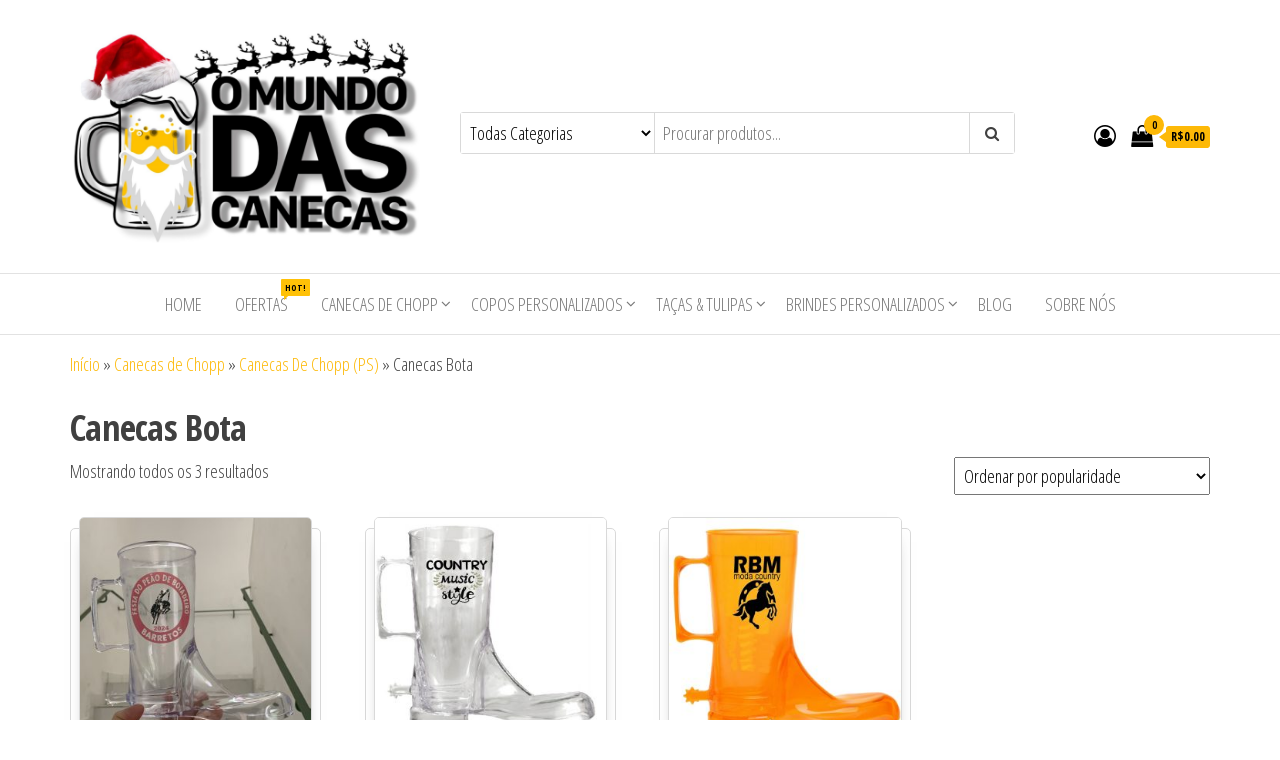

--- FILE ---
content_type: text/html; charset=UTF-8
request_url: https://canecasdechopp.com/categoria-produto/canecas-de-chopp-acrilico-aluminio-vidro-gel-e-mais/canecas-de-chopp-ps/canecas-bota-para-chopp/
body_size: 17777
content:
<!DOCTYPE html>
<html lang="pt-BR">
    <head>
        <meta charset="UTF-8">
        <meta name="viewport" content="width=device-width, initial-scale=1">
        <link rel="profile" href="http://gmpg.org/xfn/11">
		<meta name='robots' content='index, follow, max-image-preview:large, max-snippet:-1, max-video-preview:-1' />
<!-- Etiqueta do modo de consentimento do Google (gtag.js) dataLayer adicionada pelo Site Kit -->
<script type="text/javascript" id="google_gtagjs-js-consent-mode-data-layer">
/* <![CDATA[ */
window.dataLayer = window.dataLayer || [];function gtag(){dataLayer.push(arguments);}
gtag('consent', 'default', {"ad_personalization":"denied","ad_storage":"denied","ad_user_data":"denied","analytics_storage":"denied","functionality_storage":"denied","security_storage":"denied","personalization_storage":"denied","region":["AT","BE","BG","CH","CY","CZ","DE","DK","EE","ES","FI","FR","GB","GR","HR","HU","IE","IS","IT","LI","LT","LU","LV","MT","NL","NO","PL","PT","RO","SE","SI","SK"],"wait_for_update":500});
window._googlesitekitConsentCategoryMap = {"statistics":["analytics_storage"],"marketing":["ad_storage","ad_user_data","ad_personalization"],"functional":["functionality_storage","security_storage"],"preferences":["personalization_storage"]};
window._googlesitekitConsents = {"ad_personalization":"denied","ad_storage":"denied","ad_user_data":"denied","analytics_storage":"denied","functionality_storage":"denied","security_storage":"denied","personalization_storage":"denied","region":["AT","BE","BG","CH","CY","CZ","DE","DK","EE","ES","FI","FR","GB","GR","HR","HU","IE","IS","IT","LI","LT","LU","LV","MT","NL","NO","PL","PT","RO","SE","SI","SK"],"wait_for_update":500};
/* ]]> */
</script>
<!-- Fim da etiqueta do modo de consentimento do Google (gtag.js) dataLayer adicionada pelo Site Kit -->

	<!-- This site is optimized with the Yoast SEO plugin v26.6 - https://yoast.com/wordpress/plugins/seo/ -->
	<title>Comprar Canecas Bota | O Mundo das Canecas e Copos Personalizados</title>
	<meta name="description" content="Canecas de Chopp Bota que tem estilo country para atender eventos com esta temática e surpreender seu público com qualidade e novidade." />
	<link rel="canonical" href="https://canecasdechopp.com/categoria-produto/canecas-de-chopp-acrilico-aluminio-vidro-gel-e-mais/canecas-de-chopp-ps/canecas-bota-para-chopp/" />
	<meta property="og:locale" content="pt_BR" />
	<meta property="og:type" content="article" />
	<meta property="og:title" content="Comprar Canecas Bota | O Mundo das Canecas e Copos Personalizados" />
	<meta property="og:description" content="Canecas de Chopp Bota que tem estilo country para atender eventos com esta temática e surpreender seu público com qualidade e novidade." />
	<meta property="og:url" content="https://canecasdechopp.com/categoria-produto/canecas-de-chopp-acrilico-aluminio-vidro-gel-e-mais/canecas-de-chopp-ps/canecas-bota-para-chopp/" />
	<meta property="og:site_name" content="O Mundo das Canecas e Copos Personalizados" />
	<meta name="twitter:card" content="summary_large_image" />
	<meta name="twitter:site" content="@canecasparachop" />
	<script type="application/ld+json" class="yoast-schema-graph">{"@context":"https://schema.org","@graph":[{"@type":"CollectionPage","@id":"https://canecasdechopp.com/categoria-produto/canecas-de-chopp-acrilico-aluminio-vidro-gel-e-mais/canecas-de-chopp-ps/canecas-bota-para-chopp/","url":"https://canecasdechopp.com/categoria-produto/canecas-de-chopp-acrilico-aluminio-vidro-gel-e-mais/canecas-de-chopp-ps/canecas-bota-para-chopp/","name":"Comprar Canecas Bota | O Mundo das Canecas e Copos Personalizados","isPartOf":{"@id":"https://canecasdechopp.com/#website"},"primaryImageOfPage":{"@id":"https://canecasdechopp.com/categoria-produto/canecas-de-chopp-acrilico-aluminio-vidro-gel-e-mais/canecas-de-chopp-ps/canecas-bota-para-chopp/#primaryimage"},"image":{"@id":"https://canecasdechopp.com/categoria-produto/canecas-de-chopp-acrilico-aluminio-vidro-gel-e-mais/canecas-de-chopp-ps/canecas-bota-para-chopp/#primaryimage"},"thumbnailUrl":"https://canecasdechopp.com/wp-content/uploads/2019/10/WhatsApp-Image-2024-07-09-at-07.48.21-e1730739118208.jpeg","description":"Canecas de Chopp Bota que tem estilo country para atender eventos com esta temática e surpreender seu público com qualidade e novidade.","breadcrumb":{"@id":"https://canecasdechopp.com/categoria-produto/canecas-de-chopp-acrilico-aluminio-vidro-gel-e-mais/canecas-de-chopp-ps/canecas-bota-para-chopp/#breadcrumb"},"inLanguage":"pt-BR"},{"@type":"ImageObject","inLanguage":"pt-BR","@id":"https://canecasdechopp.com/categoria-produto/canecas-de-chopp-acrilico-aluminio-vidro-gel-e-mais/canecas-de-chopp-ps/canecas-bota-para-chopp/#primaryimage","url":"https://canecasdechopp.com/wp-content/uploads/2019/10/WhatsApp-Image-2024-07-09-at-07.48.21-e1730739118208.jpeg","contentUrl":"https://canecasdechopp.com/wp-content/uploads/2019/10/WhatsApp-Image-2024-07-09-at-07.48.21-e1730739118208.jpeg","width":829,"height":826},{"@type":"BreadcrumbList","@id":"https://canecasdechopp.com/categoria-produto/canecas-de-chopp-acrilico-aluminio-vidro-gel-e-mais/canecas-de-chopp-ps/canecas-bota-para-chopp/#breadcrumb","itemListElement":[{"@type":"ListItem","position":1,"name":"Início","item":"https://canecasdechopp.com/"},{"@type":"ListItem","position":2,"name":"Canecas de Chopp","item":"https://canecasdechopp.com/categoria-produto/canecas-de-chopp-acrilico-aluminio-vidro-gel-e-mais/"},{"@type":"ListItem","position":3,"name":"Canecas De Chopp (PS)","item":"https://canecasdechopp.com/categoria-produto/canecas-de-chopp-acrilico-aluminio-vidro-gel-e-mais/canecas-de-chopp-ps/"},{"@type":"ListItem","position":4,"name":"Canecas Bota"}]},{"@type":"WebSite","@id":"https://canecasdechopp.com/#website","url":"https://canecasdechopp.com/","name":"O Mundo das Canecas e Copos Personalizados","description":"O Mundo das Canecas de Chopp e Copos Personalizados","publisher":{"@id":"https://canecasdechopp.com/#organization"},"potentialAction":[{"@type":"SearchAction","target":{"@type":"EntryPoint","urlTemplate":"https://canecasdechopp.com/?s={search_term_string}"},"query-input":{"@type":"PropertyValueSpecification","valueRequired":true,"valueName":"search_term_string"}}],"inLanguage":"pt-BR"},{"@type":"Organization","@id":"https://canecasdechopp.com/#organization","name":"O Mundo das Canecas e Copos Personalizados","url":"https://canecasdechopp.com/","logo":{"@type":"ImageObject","inLanguage":"pt-BR","@id":"https://canecasdechopp.com/#/schema/logo/image/","url":"https://canecasdechopp.com/wp-content/uploads/2019/09/examp.fw_-1.png","contentUrl":"https://canecasdechopp.com/wp-content/uploads/2019/09/examp.fw_-1.png","width":200,"height":80,"caption":"O Mundo das Canecas e Copos Personalizados"},"image":{"@id":"https://canecasdechopp.com/#/schema/logo/image/"},"sameAs":["https://www.facebook.com/omundodascanecas/","https://x.com/canecasparachop","https://instagram.com/omundodascanecas"]}]}</script>
	<!-- / Yoast SEO plugin. -->


<link rel='dns-prefetch' href='//www.googletagmanager.com' />
<link rel='dns-prefetch' href='//fonts.googleapis.com' />
<link href='https://fonts.gstatic.com' crossorigin rel='preconnect' />
<link rel="alternate" type="application/rss+xml" title="Feed para O Mundo das Canecas e Copos Personalizados &raquo;" href="https://canecasdechopp.com/feed/" />
<link rel="alternate" type="application/rss+xml" title="Feed de comentários para O Mundo das Canecas e Copos Personalizados &raquo;" href="https://canecasdechopp.com/comments/feed/" />
<link rel="alternate" type="application/rss+xml" title="Feed para O Mundo das Canecas e Copos Personalizados &raquo; Canecas Bota Categoria" href="https://canecasdechopp.com/categoria-produto/canecas-de-chopp-acrilico-aluminio-vidro-gel-e-mais/canecas-de-chopp-ps/canecas-bota-para-chopp/feed/" />
<style id='wp-img-auto-sizes-contain-inline-css' type='text/css'>
img:is([sizes=auto i],[sizes^="auto," i]){contain-intrinsic-size:3000px 1500px}
/*# sourceURL=wp-img-auto-sizes-contain-inline-css */
</style>
<style id='wp-emoji-styles-inline-css' type='text/css'>

	img.wp-smiley, img.emoji {
		display: inline !important;
		border: none !important;
		box-shadow: none !important;
		height: 1em !important;
		width: 1em !important;
		margin: 0 0.07em !important;
		vertical-align: -0.1em !important;
		background: none !important;
		padding: 0 !important;
	}
/*# sourceURL=wp-emoji-styles-inline-css */
</style>
<link rel='stylesheet' id='wp-block-library-css' href='https://canecasdechopp.com/wp-includes/css/dist/block-library/style.min.css?ver=6.9' type='text/css' media='all' />
<style id='classic-theme-styles-inline-css' type='text/css'>
/*! This file is auto-generated */
.wp-block-button__link{color:#fff;background-color:#32373c;border-radius:9999px;box-shadow:none;text-decoration:none;padding:calc(.667em + 2px) calc(1.333em + 2px);font-size:1.125em}.wp-block-file__button{background:#32373c;color:#fff;text-decoration:none}
/*# sourceURL=/wp-includes/css/classic-themes.min.css */
</style>
<style id='global-styles-inline-css' type='text/css'>
:root{--wp--preset--aspect-ratio--square: 1;--wp--preset--aspect-ratio--4-3: 4/3;--wp--preset--aspect-ratio--3-4: 3/4;--wp--preset--aspect-ratio--3-2: 3/2;--wp--preset--aspect-ratio--2-3: 2/3;--wp--preset--aspect-ratio--16-9: 16/9;--wp--preset--aspect-ratio--9-16: 9/16;--wp--preset--color--black: #000000;--wp--preset--color--cyan-bluish-gray: #abb8c3;--wp--preset--color--white: #ffffff;--wp--preset--color--pale-pink: #f78da7;--wp--preset--color--vivid-red: #cf2e2e;--wp--preset--color--luminous-vivid-orange: #ff6900;--wp--preset--color--luminous-vivid-amber: #fcb900;--wp--preset--color--light-green-cyan: #7bdcb5;--wp--preset--color--vivid-green-cyan: #00d084;--wp--preset--color--pale-cyan-blue: #8ed1fc;--wp--preset--color--vivid-cyan-blue: #0693e3;--wp--preset--color--vivid-purple: #9b51e0;--wp--preset--gradient--vivid-cyan-blue-to-vivid-purple: linear-gradient(135deg,rgb(6,147,227) 0%,rgb(155,81,224) 100%);--wp--preset--gradient--light-green-cyan-to-vivid-green-cyan: linear-gradient(135deg,rgb(122,220,180) 0%,rgb(0,208,130) 100%);--wp--preset--gradient--luminous-vivid-amber-to-luminous-vivid-orange: linear-gradient(135deg,rgb(252,185,0) 0%,rgb(255,105,0) 100%);--wp--preset--gradient--luminous-vivid-orange-to-vivid-red: linear-gradient(135deg,rgb(255,105,0) 0%,rgb(207,46,46) 100%);--wp--preset--gradient--very-light-gray-to-cyan-bluish-gray: linear-gradient(135deg,rgb(238,238,238) 0%,rgb(169,184,195) 100%);--wp--preset--gradient--cool-to-warm-spectrum: linear-gradient(135deg,rgb(74,234,220) 0%,rgb(151,120,209) 20%,rgb(207,42,186) 40%,rgb(238,44,130) 60%,rgb(251,105,98) 80%,rgb(254,248,76) 100%);--wp--preset--gradient--blush-light-purple: linear-gradient(135deg,rgb(255,206,236) 0%,rgb(152,150,240) 100%);--wp--preset--gradient--blush-bordeaux: linear-gradient(135deg,rgb(254,205,165) 0%,rgb(254,45,45) 50%,rgb(107,0,62) 100%);--wp--preset--gradient--luminous-dusk: linear-gradient(135deg,rgb(255,203,112) 0%,rgb(199,81,192) 50%,rgb(65,88,208) 100%);--wp--preset--gradient--pale-ocean: linear-gradient(135deg,rgb(255,245,203) 0%,rgb(182,227,212) 50%,rgb(51,167,181) 100%);--wp--preset--gradient--electric-grass: linear-gradient(135deg,rgb(202,248,128) 0%,rgb(113,206,126) 100%);--wp--preset--gradient--midnight: linear-gradient(135deg,rgb(2,3,129) 0%,rgb(40,116,252) 100%);--wp--preset--font-size--small: 13px;--wp--preset--font-size--medium: 20px;--wp--preset--font-size--large: 36px;--wp--preset--font-size--x-large: 42px;--wp--preset--spacing--20: 0.44rem;--wp--preset--spacing--30: 0.67rem;--wp--preset--spacing--40: 1rem;--wp--preset--spacing--50: 1.5rem;--wp--preset--spacing--60: 2.25rem;--wp--preset--spacing--70: 3.38rem;--wp--preset--spacing--80: 5.06rem;--wp--preset--shadow--natural: 6px 6px 9px rgba(0, 0, 0, 0.2);--wp--preset--shadow--deep: 12px 12px 50px rgba(0, 0, 0, 0.4);--wp--preset--shadow--sharp: 6px 6px 0px rgba(0, 0, 0, 0.2);--wp--preset--shadow--outlined: 6px 6px 0px -3px rgb(255, 255, 255), 6px 6px rgb(0, 0, 0);--wp--preset--shadow--crisp: 6px 6px 0px rgb(0, 0, 0);}:where(.is-layout-flex){gap: 0.5em;}:where(.is-layout-grid){gap: 0.5em;}body .is-layout-flex{display: flex;}.is-layout-flex{flex-wrap: wrap;align-items: center;}.is-layout-flex > :is(*, div){margin: 0;}body .is-layout-grid{display: grid;}.is-layout-grid > :is(*, div){margin: 0;}:where(.wp-block-columns.is-layout-flex){gap: 2em;}:where(.wp-block-columns.is-layout-grid){gap: 2em;}:where(.wp-block-post-template.is-layout-flex){gap: 1.25em;}:where(.wp-block-post-template.is-layout-grid){gap: 1.25em;}.has-black-color{color: var(--wp--preset--color--black) !important;}.has-cyan-bluish-gray-color{color: var(--wp--preset--color--cyan-bluish-gray) !important;}.has-white-color{color: var(--wp--preset--color--white) !important;}.has-pale-pink-color{color: var(--wp--preset--color--pale-pink) !important;}.has-vivid-red-color{color: var(--wp--preset--color--vivid-red) !important;}.has-luminous-vivid-orange-color{color: var(--wp--preset--color--luminous-vivid-orange) !important;}.has-luminous-vivid-amber-color{color: var(--wp--preset--color--luminous-vivid-amber) !important;}.has-light-green-cyan-color{color: var(--wp--preset--color--light-green-cyan) !important;}.has-vivid-green-cyan-color{color: var(--wp--preset--color--vivid-green-cyan) !important;}.has-pale-cyan-blue-color{color: var(--wp--preset--color--pale-cyan-blue) !important;}.has-vivid-cyan-blue-color{color: var(--wp--preset--color--vivid-cyan-blue) !important;}.has-vivid-purple-color{color: var(--wp--preset--color--vivid-purple) !important;}.has-black-background-color{background-color: var(--wp--preset--color--black) !important;}.has-cyan-bluish-gray-background-color{background-color: var(--wp--preset--color--cyan-bluish-gray) !important;}.has-white-background-color{background-color: var(--wp--preset--color--white) !important;}.has-pale-pink-background-color{background-color: var(--wp--preset--color--pale-pink) !important;}.has-vivid-red-background-color{background-color: var(--wp--preset--color--vivid-red) !important;}.has-luminous-vivid-orange-background-color{background-color: var(--wp--preset--color--luminous-vivid-orange) !important;}.has-luminous-vivid-amber-background-color{background-color: var(--wp--preset--color--luminous-vivid-amber) !important;}.has-light-green-cyan-background-color{background-color: var(--wp--preset--color--light-green-cyan) !important;}.has-vivid-green-cyan-background-color{background-color: var(--wp--preset--color--vivid-green-cyan) !important;}.has-pale-cyan-blue-background-color{background-color: var(--wp--preset--color--pale-cyan-blue) !important;}.has-vivid-cyan-blue-background-color{background-color: var(--wp--preset--color--vivid-cyan-blue) !important;}.has-vivid-purple-background-color{background-color: var(--wp--preset--color--vivid-purple) !important;}.has-black-border-color{border-color: var(--wp--preset--color--black) !important;}.has-cyan-bluish-gray-border-color{border-color: var(--wp--preset--color--cyan-bluish-gray) !important;}.has-white-border-color{border-color: var(--wp--preset--color--white) !important;}.has-pale-pink-border-color{border-color: var(--wp--preset--color--pale-pink) !important;}.has-vivid-red-border-color{border-color: var(--wp--preset--color--vivid-red) !important;}.has-luminous-vivid-orange-border-color{border-color: var(--wp--preset--color--luminous-vivid-orange) !important;}.has-luminous-vivid-amber-border-color{border-color: var(--wp--preset--color--luminous-vivid-amber) !important;}.has-light-green-cyan-border-color{border-color: var(--wp--preset--color--light-green-cyan) !important;}.has-vivid-green-cyan-border-color{border-color: var(--wp--preset--color--vivid-green-cyan) !important;}.has-pale-cyan-blue-border-color{border-color: var(--wp--preset--color--pale-cyan-blue) !important;}.has-vivid-cyan-blue-border-color{border-color: var(--wp--preset--color--vivid-cyan-blue) !important;}.has-vivid-purple-border-color{border-color: var(--wp--preset--color--vivid-purple) !important;}.has-vivid-cyan-blue-to-vivid-purple-gradient-background{background: var(--wp--preset--gradient--vivid-cyan-blue-to-vivid-purple) !important;}.has-light-green-cyan-to-vivid-green-cyan-gradient-background{background: var(--wp--preset--gradient--light-green-cyan-to-vivid-green-cyan) !important;}.has-luminous-vivid-amber-to-luminous-vivid-orange-gradient-background{background: var(--wp--preset--gradient--luminous-vivid-amber-to-luminous-vivid-orange) !important;}.has-luminous-vivid-orange-to-vivid-red-gradient-background{background: var(--wp--preset--gradient--luminous-vivid-orange-to-vivid-red) !important;}.has-very-light-gray-to-cyan-bluish-gray-gradient-background{background: var(--wp--preset--gradient--very-light-gray-to-cyan-bluish-gray) !important;}.has-cool-to-warm-spectrum-gradient-background{background: var(--wp--preset--gradient--cool-to-warm-spectrum) !important;}.has-blush-light-purple-gradient-background{background: var(--wp--preset--gradient--blush-light-purple) !important;}.has-blush-bordeaux-gradient-background{background: var(--wp--preset--gradient--blush-bordeaux) !important;}.has-luminous-dusk-gradient-background{background: var(--wp--preset--gradient--luminous-dusk) !important;}.has-pale-ocean-gradient-background{background: var(--wp--preset--gradient--pale-ocean) !important;}.has-electric-grass-gradient-background{background: var(--wp--preset--gradient--electric-grass) !important;}.has-midnight-gradient-background{background: var(--wp--preset--gradient--midnight) !important;}.has-small-font-size{font-size: var(--wp--preset--font-size--small) !important;}.has-medium-font-size{font-size: var(--wp--preset--font-size--medium) !important;}.has-large-font-size{font-size: var(--wp--preset--font-size--large) !important;}.has-x-large-font-size{font-size: var(--wp--preset--font-size--x-large) !important;}
:where(.wp-block-post-template.is-layout-flex){gap: 1.25em;}:where(.wp-block-post-template.is-layout-grid){gap: 1.25em;}
:where(.wp-block-term-template.is-layout-flex){gap: 1.25em;}:where(.wp-block-term-template.is-layout-grid){gap: 1.25em;}
:where(.wp-block-columns.is-layout-flex){gap: 2em;}:where(.wp-block-columns.is-layout-grid){gap: 2em;}
:root :where(.wp-block-pullquote){font-size: 1.5em;line-height: 1.6;}
/*# sourceURL=global-styles-inline-css */
</style>
<link rel='stylesheet' id='contact-form-7-css' href='https://canecasdechopp.com/wp-content/plugins/contact-form-7/includes/css/styles.css?ver=6.1.4' type='text/css' media='all' />
<link rel='stylesheet' id='click-order-chat-css' href='https://canecasdechopp.com/wp-content/plugins/wayra-click-to-order-or-chat/public/css/click-order-chat-public.css?ver=1.0.8' type='text/css' media='all' />
<link rel='stylesheet' id='hide-checkout-mini-cart-button-css' href='https://canecasdechopp.com/wp-content/plugins/wayra-click-to-order-or-chat/public/css/click-order-chat-public.css?ver=6.9' type='text/css' media='all' />
<style id='hide-checkout-mini-cart-button-inline-css' type='text/css'>

			a.button.checkout {
				display: none !important;
			}
/*# sourceURL=hide-checkout-mini-cart-button-inline-css */
</style>
<link rel='stylesheet' id='woocommerce-layout-css' href='https://canecasdechopp.com/wp-content/plugins/woocommerce/assets/css/woocommerce-layout.css?ver=10.4.3' type='text/css' media='all' />
<link rel='stylesheet' id='woocommerce-smallscreen-css' href='https://canecasdechopp.com/wp-content/plugins/woocommerce/assets/css/woocommerce-smallscreen.css?ver=10.4.3' type='text/css' media='only screen and (max-width: 768px)' />
<link rel='stylesheet' id='woocommerce-general-css' href='https://canecasdechopp.com/wp-content/plugins/woocommerce/assets/css/woocommerce.css?ver=10.4.3' type='text/css' media='all' />
<style id='woocommerce-inline-inline-css' type='text/css'>
.woocommerce form .form-row .required { visibility: visible; }
/*# sourceURL=woocommerce-inline-inline-css */
</style>
<link rel='stylesheet' id='woo-variation-gallery-slider-css' href='https://canecasdechopp.com/wp-content/plugins/woo-variation-gallery/assets/css/slick.min.css?ver=1.8.1' type='text/css' media='all' />
<link rel='stylesheet' id='dashicons-css' href='https://canecasdechopp.com/wp-includes/css/dashicons.min.css?ver=6.9' type='text/css' media='all' />
<link rel='stylesheet' id='woo-variation-gallery-css' href='https://canecasdechopp.com/wp-content/plugins/woo-variation-gallery/assets/css/frontend.min.css?ver=1741949659' type='text/css' media='all' />
<style id='woo-variation-gallery-inline-css' type='text/css'>
:root {--wvg-thumbnail-item: 4;--wvg-thumbnail-item-gap: 0px;--wvg-single-image-size: 600px;--wvg-gallery-width: 30%;--wvg-gallery-margin: 30px;}/* Default Width */.woo-variation-product-gallery {max-width: 30% !important;width: 100%;}/* Medium Devices, Desktops *//* Small Devices, Tablets */@media only screen and (max-width: 768px) {.woo-variation-product-gallery {width: 720px;max-width: 100% !important;}}/* Extra Small Devices, Phones */@media only screen and (max-width: 480px) {.woo-variation-product-gallery {width: 320px;max-width: 100% !important;}}
/*# sourceURL=woo-variation-gallery-inline-css */
</style>
<link rel='stylesheet' id='envo-ecommerce-fonts-css' href='https://fonts.googleapis.com/css?family=Open+Sans+Condensed%3A300%2C500%2C700&#038;subset=cyrillic%2Ccyrillic-ext%2Cgreek%2Cgreek-ext%2Clatin-ext%2Cvietnamese' type='text/css' media='all' />
<link rel='stylesheet' id='bootstrap-css' href='https://canecasdechopp.com/wp-content/themes/envo-ecommerce/css/bootstrap.css?ver=3.3.7' type='text/css' media='all' />
<link rel='stylesheet' id='mmenu-light-css' href='https://canecasdechopp.com/wp-content/themes/envo-ecommerce/css/mmenu-light.css?ver=1.2.1' type='text/css' media='all' />
<link rel='stylesheet' id='envo-ecommerce-stylesheet-css' href='https://canecasdechopp.com/wp-content/themes/envo-ecommerce/style.css?ver=1.2.1' type='text/css' media='all' />
<link rel='stylesheet' id='font-awesome-css' href='https://canecasdechopp.com/wp-content/plugins/elementor/assets/lib/font-awesome/css/font-awesome.min.css?ver=4.7.0' type='text/css' media='all' />
<link rel='stylesheet' id='pedido-minimo-custom-styles-css' href='https://canecasdechopp.com/wp-content/plugins/wc-pedido-minimo/inc/assets/css/styles.css?ver=6.9' type='text/css' media='all' />
<script type="text/template" id="tmpl-variation-template">
	<div class="woocommerce-variation-description">{{{ data.variation.variation_description }}}</div>
	<div class="woocommerce-variation-price">{{{ data.variation.price_html }}}</div>
	<div class="woocommerce-variation-availability">{{{ data.variation.availability_html }}}</div>
</script>
<script type="text/template" id="tmpl-unavailable-variation-template">
	<p role="alert">Desculpe, este produto não está disponível. Escolha uma combinação diferente.</p>
</script>
<script type="text/javascript" src="https://canecasdechopp.com/wp-includes/js/jquery/jquery.min.js?ver=3.7.1" id="jquery-core-js"></script>
<script type="text/javascript" src="https://canecasdechopp.com/wp-includes/js/jquery/jquery-migrate.min.js?ver=3.4.1" id="jquery-migrate-js"></script>
<script type="text/javascript" src="https://canecasdechopp.com/wp-content/plugins/woocommerce/assets/js/jquery-blockui/jquery.blockUI.min.js?ver=2.7.0-wc.10.4.3" id="wc-jquery-blockui-js" data-wp-strategy="defer"></script>
<script type="text/javascript" id="wc-add-to-cart-js-extra">
/* <![CDATA[ */
var wc_add_to_cart_params = {"ajax_url":"/wp-admin/admin-ajax.php","wc_ajax_url":"/?wc-ajax=%%endpoint%%","i18n_view_cart":"Ver carrinho","cart_url":"https://canecasdechopp.com/cart/","is_cart":"","cart_redirect_after_add":"no"};
//# sourceURL=wc-add-to-cart-js-extra
/* ]]> */
</script>
<script type="text/javascript" src="https://canecasdechopp.com/wp-content/plugins/woocommerce/assets/js/frontend/add-to-cart.min.js?ver=10.4.3" id="wc-add-to-cart-js" defer="defer" data-wp-strategy="defer"></script>
<script type="text/javascript" src="https://canecasdechopp.com/wp-content/plugins/woocommerce/assets/js/js-cookie/js.cookie.min.js?ver=2.1.4-wc.10.4.3" id="wc-js-cookie-js" defer="defer" data-wp-strategy="defer"></script>
<script type="text/javascript" id="woocommerce-js-extra">
/* <![CDATA[ */
var woocommerce_params = {"ajax_url":"/wp-admin/admin-ajax.php","wc_ajax_url":"/?wc-ajax=%%endpoint%%","i18n_password_show":"Mostrar senha","i18n_password_hide":"Ocultar senha"};
//# sourceURL=woocommerce-js-extra
/* ]]> */
</script>
<script type="text/javascript" src="https://canecasdechopp.com/wp-content/plugins/woocommerce/assets/js/frontend/woocommerce.min.js?ver=10.4.3" id="woocommerce-js" defer="defer" data-wp-strategy="defer"></script>
<script type="text/javascript" src="https://canecasdechopp.com/wp-includes/js/underscore.min.js?ver=1.13.7" id="underscore-js"></script>
<script type="text/javascript" id="wp-util-js-extra">
/* <![CDATA[ */
var _wpUtilSettings = {"ajax":{"url":"/wp-admin/admin-ajax.php"}};
//# sourceURL=wp-util-js-extra
/* ]]> */
</script>
<script type="text/javascript" src="https://canecasdechopp.com/wp-includes/js/wp-util.min.js?ver=6.9" id="wp-util-js"></script>
<script type="text/javascript" id="wc-cart-fragments-js-extra">
/* <![CDATA[ */
var wc_cart_fragments_params = {"ajax_url":"/wp-admin/admin-ajax.php","wc_ajax_url":"/?wc-ajax=%%endpoint%%","cart_hash_key":"wc_cart_hash_552102febd0cca9e20e022dd6d9e0342","fragment_name":"wc_fragments_552102febd0cca9e20e022dd6d9e0342","request_timeout":"5000"};
//# sourceURL=wc-cart-fragments-js-extra
/* ]]> */
</script>
<script type="text/javascript" src="https://canecasdechopp.com/wp-content/plugins/woocommerce/assets/js/frontend/cart-fragments.min.js?ver=10.4.3" id="wc-cart-fragments-js" defer="defer" data-wp-strategy="defer"></script>

<!-- Snippet da etiqueta do Google (gtag.js) adicionado pelo Site Kit -->
<!-- Snippet do Google Análises adicionado pelo Site Kit -->
<!-- Snippet do Google Anúncios adicionado pelo Site Kit -->
<script type="text/javascript" src="https://www.googletagmanager.com/gtag/js?id=GT-WPLWBNW" id="google_gtagjs-js" async></script>
<script type="text/javascript" id="google_gtagjs-js-after">
/* <![CDATA[ */
window.dataLayer = window.dataLayer || [];function gtag(){dataLayer.push(arguments);}
gtag("set","linker",{"domains":["canecasdechopp.com"]});
gtag("js", new Date());
gtag("set", "developer_id.dZTNiMT", true);
gtag("config", "GT-WPLWBNW");
gtag("config", "AW-16678989758");
//# sourceURL=google_gtagjs-js-after
/* ]]> */
</script>
<link rel="https://api.w.org/" href="https://canecasdechopp.com/wp-json/" /><link rel="alternate" title="JSON" type="application/json" href="https://canecasdechopp.com/wp-json/wp/v2/product_cat/390" /><link rel="EditURI" type="application/rsd+xml" title="RSD" href="https://canecasdechopp.com/xmlrpc.php?rsd" />
<meta name="generator" content="WordPress 6.9" />
<meta name="generator" content="WooCommerce 10.4.3" />
<meta name="generator" content="Site Kit by Google 1.170.0" /><!-- Google site verification - Google for WooCommerce -->
<meta name="google-site-verification" content="kFFDe2_Ln6vLwOQX3mW8RjsiuUHhdy-4uIQmPKNBn-k" />
	<noscript><style>.woocommerce-product-gallery{ opacity: 1 !important; }</style></noscript>
	
<!-- Meta-etiquetas do Google AdSense adicionado pelo Site Kit -->
<meta name="google-adsense-platform-account" content="ca-host-pub-2644536267352236">
<meta name="google-adsense-platform-domain" content="sitekit.withgoogle.com">
<!-- Fim das meta-etiquetas do Google AdSense adicionado pelo Site Kit -->
<meta name="generator" content="Elementor 3.34.1; features: e_font_icon_svg, additional_custom_breakpoints; settings: css_print_method-external, google_font-enabled, font_display-auto">
			<style>
				.e-con.e-parent:nth-of-type(n+4):not(.e-lazyloaded):not(.e-no-lazyload),
				.e-con.e-parent:nth-of-type(n+4):not(.e-lazyloaded):not(.e-no-lazyload) * {
					background-image: none !important;
				}
				@media screen and (max-height: 1024px) {
					.e-con.e-parent:nth-of-type(n+3):not(.e-lazyloaded):not(.e-no-lazyload),
					.e-con.e-parent:nth-of-type(n+3):not(.e-lazyloaded):not(.e-no-lazyload) * {
						background-image: none !important;
					}
				}
				@media screen and (max-height: 640px) {
					.e-con.e-parent:nth-of-type(n+2):not(.e-lazyloaded):not(.e-no-lazyload),
					.e-con.e-parent:nth-of-type(n+2):not(.e-lazyloaded):not(.e-no-lazyload) * {
						background-image: none !important;
					}
				}
			</style>
			            <style type="text/css" id="envo-ecommerce-header-css">
            	
                                .site-title,
                    .site-description {
                        position: absolute;
                        clip: rect(1px, 1px, 1px, 1px);
                    }
            	
            </style>
            
<!-- Snippet do Gerenciador de Tags do Google adicionado pelo Site Kit -->
<script type="text/javascript">
/* <![CDATA[ */

			( function( w, d, s, l, i ) {
				w[l] = w[l] || [];
				w[l].push( {'gtm.start': new Date().getTime(), event: 'gtm.js'} );
				var f = d.getElementsByTagName( s )[0],
					j = d.createElement( s ), dl = l != 'dataLayer' ? '&l=' + l : '';
				j.async = true;
				j.src = 'https://www.googletagmanager.com/gtm.js?id=' + i + dl;
				f.parentNode.insertBefore( j, f );
			} )( window, document, 'script', 'dataLayer', 'GTM-WK3T9CQ' );
			
/* ]]> */
</script>

<!-- Fim do código do Gerenciador de Etiquetas do Google adicionado pelo Site Kit -->
<link rel="icon" href="https://canecasdechopp.com/wp-content/uploads/2021/03/LOGO-HALLOWEEN-1-scaled-e1762431662800-50x50.jpg" sizes="32x32" />
<link rel="icon" href="https://canecasdechopp.com/wp-content/uploads/2021/03/LOGO-HALLOWEEN-1-scaled-e1762431662800-300x300.jpg" sizes="192x192" />
<link rel="apple-touch-icon" href="https://canecasdechopp.com/wp-content/uploads/2021/03/LOGO-HALLOWEEN-1-scaled-e1762431662800-300x300.jpg" />
<meta name="msapplication-TileImage" content="https://canecasdechopp.com/wp-content/uploads/2021/03/LOGO-HALLOWEEN-1-scaled-e1762431662800-300x300.jpg" />

		<!-- Global site tag (gtag.js) - Google Ads: AW-16678989758 - Google for WooCommerce -->
		<script async src="https://www.googletagmanager.com/gtag/js?id=AW-16678989758"></script>
		<script>
			window.dataLayer = window.dataLayer || [];
			function gtag() { dataLayer.push(arguments); }
			gtag( 'consent', 'default', {
				analytics_storage: 'denied',
				ad_storage: 'denied',
				ad_user_data: 'denied',
				ad_personalization: 'denied',
				region: ['AT', 'BE', 'BG', 'HR', 'CY', 'CZ', 'DK', 'EE', 'FI', 'FR', 'DE', 'GR', 'HU', 'IS', 'IE', 'IT', 'LV', 'LI', 'LT', 'LU', 'MT', 'NL', 'NO', 'PL', 'PT', 'RO', 'SK', 'SI', 'ES', 'SE', 'GB', 'CH'],
				wait_for_update: 500,
			} );
			gtag('js', new Date());
			gtag('set', 'developer_id.dOGY3NW', true);
			gtag("config", "AW-16678989758", { "groups": "GLA", "send_page_view": false });		</script>

		    </head>
    <body id="blog" class="archive tax-product_cat term-canecas-bota-para-chopp term-390 wp-custom-logo wp-theme-envo-ecommerce theme-envo-ecommerce woocommerce woocommerce-page woocommerce-no-js woo-variation-gallery woo-variation-gallery-theme-envo-ecommerce elementor-default elementor-kit-14336">
				<!-- Snippet do Gerenciador de Etiqueta do Google (noscript) adicionado pelo Site Kit -->
		<noscript>
			<iframe src="https://www.googletagmanager.com/ns.html?id=GTM-WK3T9CQ" height="0" width="0" style="display:none;visibility:hidden"></iframe>
		</noscript>
		<!-- Fim do código do Gerenciador de Etiquetas do Google (noscript) adicionado pelo Site Kit -->
		<script type="text/javascript">
/* <![CDATA[ */
gtag("event", "page_view", {send_to: "GLA"});
/* ]]> */
</script>
        <div class="page-wrap">
			<div class="site-header container-fluid">
    <div class="container" >
        <div class="heading-row row" >
            <div class="site-heading col-md-4 col-xs-12" >
                <div class="site-branding-logo">
                    <a href="https://canecasdechopp.com/" class="custom-logo-link" rel="home"><img fetchpriority="high" width="1766" height="1075" src="https://canecasdechopp.com/wp-content/uploads/2021/03/LOGO-HALLOWEEN-1-scaled-e1762431662800.jpg" class="custom-logo" alt="O Mundo das Canecas e Copos Personalizados" decoding="async" srcset="https://canecasdechopp.com/wp-content/uploads/2021/03/LOGO-HALLOWEEN-1-scaled-e1762431662800.jpg 1766w, https://canecasdechopp.com/wp-content/uploads/2021/03/LOGO-HALLOWEEN-1-scaled-e1762431662800-100x61.jpg 100w, https://canecasdechopp.com/wp-content/uploads/2021/03/LOGO-HALLOWEEN-1-scaled-e1762431662800-1024x623.jpg 1024w, https://canecasdechopp.com/wp-content/uploads/2021/03/LOGO-HALLOWEEN-1-scaled-e1762431662800-768x467.jpg 768w, https://canecasdechopp.com/wp-content/uploads/2021/03/LOGO-HALLOWEEN-1-scaled-e1762431662800-1536x935.jpg 1536w, https://canecasdechopp.com/wp-content/uploads/2021/03/LOGO-HALLOWEEN-1-scaled-e1762431662800-600x365.jpg 600w" sizes="(max-width: 1766px) 100vw, 1766px" /></a>                </div>
                <div class="site-branding-text">
                                            <p class="site-title"><a href="https://canecasdechopp.com/" rel="home">O Mundo das Canecas e Copos Personalizados</a></p>
                    
                                            <p class="site-description">
                            O Mundo das Canecas de Chopp e Copos Personalizados                        </p>
                                    </div><!-- .site-branding-text -->
            </div>
                        <div class="search-heading col-md-6 col-xs-12">
                                    <div class="header-search-form">
                        <form role="search" method="get" action="https://canecasdechopp.com/">
                            <select class="header-search-select" name="product_cat">
                                <option value="">Todas Categorias</option> 
                                <option value="300-ml">300 ml (1)</option><option value="350-ml">350ml (1)</option><option value="370-ml">370ml (1)</option><option value="390-ml">390ml (1)</option><option value="450-ml-canecas-gel">450 ml (4)</option><option value="450-ml">450ml (1)</option><option value="500-ml">500ml (1)</option><option value="510-ml">510ml (1)</option><option value="600-ml">600ml (1)</option><option value="750-ml">750ml (1)</option><option value="850-ml">850ml (1)</option><option value="baldes-personalizados-acrilico-aluminio-plastico">Baldes Personalizados (7)</option><option value="bar-e-utilidades">Bar e Utilidades (5)</option><option value="bolsas-mochilas">Bolsas &amp; Mochilas (8)</option><option value="canecas-slim">Canecas Slim (3)</option><option value="canecas-termicas">Canecas Térmicas (5)</option><option value="copos-cafe">Copos Café (3)</option><option value="copos-de-cristal">Copos de Cristal (2)</option><option value="copos-ecologicos">Copos Ecológicos (2)</option><option value="copos-festa">Copos Festa (4)</option><option value="copos-led">Copos LED (4)</option><option value="copos-long-drink">Copos Long Drink (5)</option><option value="copos-tampa-canudo">Copos Tampa Canudo (8)</option><option value="copos-termicos">Copos Térmicos (4)</option><option value="copos-twister-acrilico-personalizados-e-lisos">Copos Twister (8)</option><option value="copos-whisky">Copos Whisky (3)</option><option value="eletronicos">Eletrônicos (2)</option><option value="escritorio">Escritório (2)</option><option value="garrafas-personalizadas">Garrafas Personalizadas (14)</option><option value="squeezes-personalizados">Squeezes Personalizados (13)</option><option value="taca-champanhe-vidro">Taça Champanhe Vidro (2)</option><option value="taca-gin-acrilico-ps-lisas-ou-personalizadas">Taça Gin em PS (4)</option><option value="tacas-cerveja-vidro">Taças Cerveja Vidro (5)</option><option value="tacas-champanhe-acrilico-cristal-ou-colorido-preco-de-fabrica">Taças Champanhe (1)</option><option value="tacas-de-cristal">Taças de Cristal (4)</option><option value="tacas-de-vidro-personalizadas">Taças de Vidro (10)</option><option value="tacas-de-vinho-vidro">Taças de Vinho Vidro (2)</option><option value="tacas-degrade-gin-e-champanhe">Taças Degradê (3)</option><option value="taca-em-acrilico-ps">Taças em Acrílico PS (6)</option><option value="tacas-gin-de-vidro">Taças Gin Vidro (1)</option><option value="tacas-vinho">Taças Vinho (1)</option><option value="tirantes-para-canecas">Tirantes para Canecas (1)</option><option value="tirantes-para-copos">Tirantes para Copos (1)</option><option value="tulipas-acrilico-ps">Tulipas Acrilico PS (1)</option><option value="tulipas-de-vidro">Tulipas de Vidro (3)</option><option value="sem-categoria">Sem categoria (8)</option><option value="canecas-de-chopp-acrilico-aluminio-vidro-gel-e-mais">Canecas de Chopp (60)</option><option value="canecas-de-chopp-ps">Canecas De Chopp (PS) (18)</option><option value="caneca-de-chopp-300ml">Caneca de Chopp 300ml (2)</option><option value="caneca-de-chopp-400ml">Caneca de Chopp 400ml (3)</option><option value="canecas-gel">Canecas gel (5)</option><option value="canecas-bota-para-chopp">Canecas Bota (3)</option><option value="caneca-escolar-em-plastico-pp-personalizadas-ou-lisas">Caneca Escolar (2)</option><option value="canecas-de-chopp-de-aluminio-coloridas-e-natural-lisas-e-personalizadas-diversos-modelos">Canecas de Chopp de Alumínio (15)</option><option value="caneca-aluminio-natural">Canecas Alumínio Natural (6)</option><option value="canecas-aluminio-colorido-personalizadas">Canecas Alumínio Colorido (9)</option><option value="canecas-de-chopp-de-vidro-personalizadas-lisas-diversos-modelos-e-ofertas-especiais">Canecas de Chopp Vidro (20)</option><option value="copos-personalizados-e-lisos-em-dezenas-de-modelos">Copos Personalizados (75)</option><option value="copos-acrilico-ps-e-pp-personalizados-ou-lisos-preco-de-fabrica">Copos Acrilico PS e PP (37)</option><option value="copos-de-vidro">Copos de Vidro (30)</option><option value="tacas-e-tulipas">Taças &amp; Tulipas (24)</option><option value="brindes-personalizados-para-todos-os-publicos">Brindes Personalizados (49)</option>                            </select>
                            <input type="hidden" name="post_type" value="product" />
                            <input class="header-search-input" name="s" type="text" placeholder="Procurar produtos..."/>
                            <button class="header-search-button" type="submit"><i class="fa fa-search" aria-hidden="true"></i></button>
                        </form>
                    </div>
                                            </div>
                    <div class="header-right col-md-2 hidden-xs" >
                        <div class="header-cart">
                <div class="header-cart-block">
                    <div class="header-cart-inner">
                        	
        <a class="cart-contents" href="https://canecasdechopp.com/cart/" title="Veja o seu carrinho de compras">
            <i class="fa fa-shopping-bag"><span class="count">0</span></i>
            <div class="amount-cart">&#082;&#036;0.00</div> 
        </a>
                                <ul class="site-header-cart menu list-unstyled text-center">
                            <li>
                                <div class="widget woocommerce widget_shopping_cart"><div class="widget_shopping_cart_content"></div></div>                            </li>
                        </ul>
                    </div>
                </div>
            </div>
                                    <div class="header-my-account">
                <div class="header-login"> 
                    <a href="https://canecasdechopp.com/minha-conta/" title="Minha Conta">
                        <i class="fa fa-user-circle-o"></i>
                    </a>
                </div>
            </div>
                    </div>	
                </div>
    </div>
</div>
 
<div class="main-menu">
    <nav id="site-navigation" class="navbar navbar-default">     
        <div class="container">   
            <div class="navbar-header">
                                    <span class="navbar-brand brand-absolute visible-xs">Menu</span>
                                            <div class="mobile-cart visible-xs" >
                                        <div class="header-cart">
                <div class="header-cart-block">
                    <div class="header-cart-inner">
                        	
        <a class="cart-contents" href="https://canecasdechopp.com/cart/" title="Veja o seu carrinho de compras">
            <i class="fa fa-shopping-bag"><span class="count">0</span></i>
            <div class="amount-cart">&#082;&#036;0.00</div> 
        </a>
                                <ul class="site-header-cart menu list-unstyled text-center">
                            <li>
                                <div class="widget woocommerce widget_shopping_cart"><div class="widget_shopping_cart_content"></div></div>                            </li>
                        </ul>
                    </div>
                </div>
            </div>
                                    </div>	
                                                                <div class="mobile-account visible-xs" >
                                        <div class="header-my-account">
                <div class="header-login"> 
                    <a href="https://canecasdechopp.com/minha-conta/" title="Minha Conta">
                        <i class="fa fa-user-circle-o"></i>
                    </a>
                </div>
            </div>
                                    </div>
                                        <div id="main-menu-panel" class="open-panel" data-panel="main-menu-panel">
                        <span></span>
                        <span></span>
                        <span></span>
                    </div>
                            </div>
            <div id="my-menu" class="menu-container"><ul id="menu-main-menu" class="nav navbar-nav navbar-center"><li itemscope="itemscope" itemtype="https://www.schema.org/SiteNavigationElement" id="menu-item-125" class="menu-item menu-item-type-post_type menu-item-object-page menu-item-home menu-item-125 nav-item"><a title="Home" href="https://canecasdechopp.com/" class="nav-link">Home</a></li>
<li itemscope="itemscope" itemtype="https://www.schema.org/SiteNavigationElement" id="menu-item-122" class="menu-item menu-item-type-post_type menu-item-object-page menu-item-122 nav-item"><a title="Ofertas" href="https://canecasdechopp.com/ofertas-em-canecas-copos-tacas-baldes-brindes-personalizados-e-muito-mais/" class="nav-link">Ofertas<span class="menu-description">Hot!</span></a></li>
<li itemscope="itemscope" itemtype="https://www.schema.org/SiteNavigationElement" id="menu-item-4868" class="menu-item menu-item-type-taxonomy menu-item-object-product_cat current-product_cat-ancestor current-menu-ancestor menu-item-has-children dropdown menu-item-4868 nav-item"><a title="Canecas de Chopp" href="https://canecasdechopp.com/categoria-produto/canecas-de-chopp-acrilico-aluminio-vidro-gel-e-mais/" data-toggle="dropdown" aria-haspopup="true" aria-expanded="false" class="dropdown-toggle nav-link" id="menu-item-dropdown-4868">Canecas de Chopp</a>
<ul class="dropdown-menu" aria-labelledby="menu-item-dropdown-4868" role="menu">
	<li itemscope="itemscope" itemtype="https://www.schema.org/SiteNavigationElement" id="menu-item-11229" class="menu-item menu-item-type-taxonomy menu-item-object-product_cat current-product_cat-ancestor current-menu-ancestor current-menu-parent current-product_cat-parent menu-item-has-children dropdown active menu-item-11229 nav-item"><a title="Canecas De Chopp (PS)" href="https://canecasdechopp.com/categoria-produto/canecas-de-chopp-acrilico-aluminio-vidro-gel-e-mais/canecas-de-chopp-ps/" class="dropdown-item">Canecas De Chopp (PS)</a>
	<ul class="dropdown-menu" aria-labelledby="menu-item-dropdown-4868" role="menu">
		<li itemscope="itemscope" itemtype="https://www.schema.org/SiteNavigationElement" id="menu-item-11270" class="menu-item menu-item-type-taxonomy menu-item-object-product_cat menu-item-11270 nav-item"><a title="Caneca de Chopp 300ml" href="https://canecasdechopp.com/categoria-produto/canecas-de-chopp-acrilico-aluminio-vidro-gel-e-mais/canecas-de-chopp-ps/caneca-de-chopp-300ml/" class="dropdown-item">Caneca de Chopp 300ml</a></li>
		<li itemscope="itemscope" itemtype="https://www.schema.org/SiteNavigationElement" id="menu-item-11271" class="menu-item menu-item-type-taxonomy menu-item-object-product_cat menu-item-11271 nav-item"><a title="Caneca de Chopp 400ml" href="https://canecasdechopp.com/categoria-produto/canecas-de-chopp-acrilico-aluminio-vidro-gel-e-mais/canecas-de-chopp-ps/caneca-de-chopp-400ml/" class="dropdown-item">Caneca de Chopp 400ml</a></li>
		<li itemscope="itemscope" itemtype="https://www.schema.org/SiteNavigationElement" id="menu-item-14245" class="menu-item menu-item-type-taxonomy menu-item-object-product_cat menu-item-14245 nav-item"><a title="Canecas Slim" href="https://canecasdechopp.com/categoria-produto/canecas-de-chopp-acrilico-aluminio-vidro-gel-e-mais/canecas-de-chopp-ps/canecas-slim/" class="dropdown-item">Canecas Slim</a></li>
		<li itemscope="itemscope" itemtype="https://www.schema.org/SiteNavigationElement" id="menu-item-11261" class="menu-item menu-item-type-taxonomy menu-item-object-product_cat menu-item-has-children dropdown menu-item-11261 nav-item"><a title="Canecas gel" href="https://canecasdechopp.com/categoria-produto/canecas-de-chopp-acrilico-aluminio-vidro-gel-e-mais/canecas-de-chopp-ps/canecas-gel/" class="dropdown-item">Canecas gel</a>
		<ul class="dropdown-menu" aria-labelledby="menu-item-dropdown-4868" role="menu">
			<li itemscope="itemscope" itemtype="https://www.schema.org/SiteNavigationElement" id="menu-item-30707" class="menu-item menu-item-type-taxonomy menu-item-object-product_cat menu-item-30707 nav-item"><a title="300 ml" href="https://canecasdechopp.com/categoria-produto/canecas-de-chopp-acrilico-aluminio-vidro-gel-e-mais/canecas-de-chopp-ps/canecas-gel/300-ml/" class="dropdown-item">300 ml</a></li>
			<li itemscope="itemscope" itemtype="https://www.schema.org/SiteNavigationElement" id="menu-item-30708" class="menu-item menu-item-type-taxonomy menu-item-object-product_cat menu-item-30708 nav-item"><a title="450 ml" href="https://canecasdechopp.com/categoria-produto/canecas-de-chopp-acrilico-aluminio-vidro-gel-e-mais/canecas-de-chopp-ps/canecas-gel/450-ml-canecas-gel/" class="dropdown-item">450 ml</a></li>
		</ul>
</li>
		<li itemscope="itemscope" itemtype="https://www.schema.org/SiteNavigationElement" id="menu-item-16832" class="menu-item menu-item-type-taxonomy menu-item-object-product_cat menu-item-16832 nav-item"><a title="Canecas Térmicas" href="https://canecasdechopp.com/categoria-produto/canecas-de-chopp-acrilico-aluminio-vidro-gel-e-mais/canecas-termicas/" class="dropdown-item">Canecas Térmicas</a></li>
		<li itemscope="itemscope" itemtype="https://www.schema.org/SiteNavigationElement" id="menu-item-11269" class="menu-item menu-item-type-taxonomy menu-item-object-product_cat current-menu-item active menu-item-11269 nav-item"><a title="Canecas Bota" href="https://canecasdechopp.com/categoria-produto/canecas-de-chopp-acrilico-aluminio-vidro-gel-e-mais/canecas-de-chopp-ps/canecas-bota-para-chopp/" class="dropdown-item">Canecas Bota</a></li>
		<li itemscope="itemscope" itemtype="https://www.schema.org/SiteNavigationElement" id="menu-item-11268" class="menu-item menu-item-type-taxonomy menu-item-object-product_cat menu-item-11268 nav-item"><a title="Caneca Escolar" href="https://canecasdechopp.com/categoria-produto/canecas-de-chopp-acrilico-aluminio-vidro-gel-e-mais/canecas-de-chopp-ps/caneca-escolar-em-plastico-pp-personalizadas-ou-lisas/" class="dropdown-item">Caneca Escolar</a></li>
	</ul>
</li>
	<li itemscope="itemscope" itemtype="https://www.schema.org/SiteNavigationElement" id="menu-item-11231" class="menu-item menu-item-type-taxonomy menu-item-object-product_cat menu-item-11231 nav-item"><a title="Canecas de Chopp Vidro" href="https://canecasdechopp.com/categoria-produto/canecas-de-chopp-acrilico-aluminio-vidro-gel-e-mais/canecas-de-chopp-de-vidro-personalizadas-lisas-diversos-modelos-e-ofertas-especiais/" class="dropdown-item">Canecas de Chopp Vidro</a></li>
	<li itemscope="itemscope" itemtype="https://www.schema.org/SiteNavigationElement" id="menu-item-11230" class="menu-item menu-item-type-taxonomy menu-item-object-product_cat menu-item-has-children dropdown menu-item-11230 nav-item"><a title="Canecas de Chopp de Alumínio" href="https://canecasdechopp.com/categoria-produto/canecas-de-chopp-acrilico-aluminio-vidro-gel-e-mais/canecas-de-chopp-de-aluminio-coloridas-e-natural-lisas-e-personalizadas-diversos-modelos/" class="dropdown-item">Canecas de Chopp de Alumínio</a>
	<ul class="dropdown-menu" aria-labelledby="menu-item-dropdown-4868" role="menu">
		<li itemscope="itemscope" itemtype="https://www.schema.org/SiteNavigationElement" id="menu-item-11234" class="menu-item menu-item-type-taxonomy menu-item-object-product_cat menu-item-11234 nav-item"><a title="Canecas Alumínio Natural" href="https://canecasdechopp.com/categoria-produto/canecas-de-chopp-acrilico-aluminio-vidro-gel-e-mais/canecas-de-chopp-de-aluminio-coloridas-e-natural-lisas-e-personalizadas-diversos-modelos/caneca-aluminio-natural/" class="dropdown-item">Canecas Alumínio Natural</a></li>
		<li itemscope="itemscope" itemtype="https://www.schema.org/SiteNavigationElement" id="menu-item-11233" class="menu-item menu-item-type-taxonomy menu-item-object-product_cat menu-item-has-children dropdown menu-item-11233 nav-item"><a title="Canecas Alumínio Colorido" href="https://canecasdechopp.com/categoria-produto/canecas-de-chopp-acrilico-aluminio-vidro-gel-e-mais/canecas-de-chopp-de-aluminio-coloridas-e-natural-lisas-e-personalizadas-diversos-modelos/canecas-aluminio-colorido-personalizadas/" class="dropdown-item">Canecas Alumínio Colorido</a>
		<ul class="dropdown-menu" aria-labelledby="menu-item-dropdown-4868" role="menu">
			<li itemscope="itemscope" itemtype="https://www.schema.org/SiteNavigationElement" id="menu-item-30479" class="menu-item menu-item-type-taxonomy menu-item-object-product_cat menu-item-30479 nav-item"><a title="350ml" href="https://canecasdechopp.com/categoria-produto/canecas-de-chopp-acrilico-aluminio-vidro-gel-e-mais/canecas-de-chopp-de-aluminio-coloridas-e-natural-lisas-e-personalizadas-diversos-modelos/canecas-aluminio-colorido-personalizadas/350-ml/" class="dropdown-item">350ml</a></li>
			<li itemscope="itemscope" itemtype="https://www.schema.org/SiteNavigationElement" id="menu-item-30480" class="menu-item menu-item-type-taxonomy menu-item-object-product_cat menu-item-30480 nav-item"><a title="370ml" href="https://canecasdechopp.com/categoria-produto/canecas-de-chopp-acrilico-aluminio-vidro-gel-e-mais/canecas-de-chopp-de-aluminio-coloridas-e-natural-lisas-e-personalizadas-diversos-modelos/canecas-aluminio-colorido-personalizadas/370-ml/" class="dropdown-item">370ml</a></li>
			<li itemscope="itemscope" itemtype="https://www.schema.org/SiteNavigationElement" id="menu-item-30481" class="menu-item menu-item-type-taxonomy menu-item-object-product_cat menu-item-30481 nav-item"><a title="390ml" href="https://canecasdechopp.com/categoria-produto/canecas-de-chopp-acrilico-aluminio-vidro-gel-e-mais/canecas-de-chopp-de-aluminio-coloridas-e-natural-lisas-e-personalizadas-diversos-modelos/canecas-aluminio-colorido-personalizadas/390-ml/" class="dropdown-item">390ml</a></li>
			<li itemscope="itemscope" itemtype="https://www.schema.org/SiteNavigationElement" id="menu-item-30475" class="menu-item menu-item-type-taxonomy menu-item-object-product_cat menu-item-30475 nav-item"><a title="450ml" href="https://canecasdechopp.com/categoria-produto/canecas-de-chopp-acrilico-aluminio-vidro-gel-e-mais/canecas-de-chopp-de-aluminio-coloridas-e-natural-lisas-e-personalizadas-diversos-modelos/canecas-aluminio-colorido-personalizadas/450-ml/" class="dropdown-item">450ml</a></li>
			<li itemscope="itemscope" itemtype="https://www.schema.org/SiteNavigationElement" id="menu-item-30478" class="menu-item menu-item-type-taxonomy menu-item-object-product_cat menu-item-30478 nav-item"><a title="500ml" href="https://canecasdechopp.com/categoria-produto/canecas-de-chopp-acrilico-aluminio-vidro-gel-e-mais/canecas-de-chopp-de-aluminio-coloridas-e-natural-lisas-e-personalizadas-diversos-modelos/canecas-aluminio-colorido-personalizadas/500-ml/" class="dropdown-item">500ml</a></li>
			<li itemscope="itemscope" itemtype="https://www.schema.org/SiteNavigationElement" id="menu-item-30482" class="menu-item menu-item-type-taxonomy menu-item-object-product_cat menu-item-30482 nav-item"><a title="510ml" href="https://canecasdechopp.com/categoria-produto/canecas-de-chopp-acrilico-aluminio-vidro-gel-e-mais/canecas-de-chopp-de-aluminio-coloridas-e-natural-lisas-e-personalizadas-diversos-modelos/canecas-aluminio-colorido-personalizadas/510-ml/" class="dropdown-item">510ml</a></li>
			<li itemscope="itemscope" itemtype="https://www.schema.org/SiteNavigationElement" id="menu-item-30477" class="menu-item menu-item-type-taxonomy menu-item-object-product_cat menu-item-30477 nav-item"><a title="600ml" href="https://canecasdechopp.com/categoria-produto/canecas-de-chopp-acrilico-aluminio-vidro-gel-e-mais/canecas-de-chopp-de-aluminio-coloridas-e-natural-lisas-e-personalizadas-diversos-modelos/canecas-aluminio-colorido-personalizadas/600-ml/" class="dropdown-item">600ml</a></li>
			<li itemscope="itemscope" itemtype="https://www.schema.org/SiteNavigationElement" id="menu-item-30483" class="menu-item menu-item-type-taxonomy menu-item-object-product_cat menu-item-30483 nav-item"><a title="750ml" href="https://canecasdechopp.com/categoria-produto/canecas-de-chopp-acrilico-aluminio-vidro-gel-e-mais/canecas-de-chopp-de-aluminio-coloridas-e-natural-lisas-e-personalizadas-diversos-modelos/canecas-aluminio-colorido-personalizadas/750-ml/" class="dropdown-item">750ml</a></li>
			<li itemscope="itemscope" itemtype="https://www.schema.org/SiteNavigationElement" id="menu-item-30476" class="menu-item menu-item-type-taxonomy menu-item-object-product_cat menu-item-30476 nav-item"><a title="850ml" href="https://canecasdechopp.com/categoria-produto/canecas-de-chopp-acrilico-aluminio-vidro-gel-e-mais/canecas-de-chopp-de-aluminio-coloridas-e-natural-lisas-e-personalizadas-diversos-modelos/canecas-aluminio-colorido-personalizadas/850-ml/" class="dropdown-item">850ml</a></li>
		</ul>
</li>
	</ul>
</li>
	<li itemscope="itemscope" itemtype="https://www.schema.org/SiteNavigationElement" id="menu-item-29889" class="menu-item menu-item-type-taxonomy menu-item-object-product_cat menu-item-29889 nav-item"><a title="Tirantes para Canecas" href="https://canecasdechopp.com/categoria-produto/canecas-de-chopp-acrilico-aluminio-vidro-gel-e-mais/tirantes-para-canecas/" class="dropdown-item">Tirantes para Canecas</a></li>
</ul>
</li>
<li itemscope="itemscope" itemtype="https://www.schema.org/SiteNavigationElement" id="menu-item-4869" class="menu-item menu-item-type-taxonomy menu-item-object-product_cat menu-item-has-children dropdown menu-item-4869 nav-item"><a title="Copos Personalizados" href="https://canecasdechopp.com/categoria-produto/copos-personalizados-e-lisos-em-dezenas-de-modelos/" data-toggle="dropdown" aria-haspopup="true" aria-expanded="false" class="dropdown-toggle nav-link" id="menu-item-dropdown-4869">Copos Personalizados</a>
<ul class="dropdown-menu" aria-labelledby="menu-item-dropdown-4869" role="menu">
	<li itemscope="itemscope" itemtype="https://www.schema.org/SiteNavigationElement" id="menu-item-11276" class="menu-item menu-item-type-taxonomy menu-item-object-product_cat menu-item-has-children dropdown menu-item-11276 nav-item"><a title="Copos Acrilico PS e PP" href="https://canecasdechopp.com/categoria-produto/copos-personalizados-e-lisos-em-dezenas-de-modelos/copos-acrilico-ps-e-pp-personalizados-ou-lisos-preco-de-fabrica/" class="dropdown-item">Copos Acrilico PS e PP</a>
	<ul class="dropdown-menu" aria-labelledby="menu-item-dropdown-4869" role="menu">
		<li itemscope="itemscope" itemtype="https://www.schema.org/SiteNavigationElement" id="menu-item-29652" class="menu-item menu-item-type-taxonomy menu-item-object-product_cat menu-item-29652 nav-item"><a title="Copos Ecológicos" href="https://canecasdechopp.com/categoria-produto/copos-personalizados-e-lisos-em-dezenas-de-modelos/copos-acrilico-ps-e-pp-personalizados-ou-lisos-preco-de-fabrica/copos-ecologicos/" class="dropdown-item">Copos Ecológicos</a></li>
		<li itemscope="itemscope" itemtype="https://www.schema.org/SiteNavigationElement" id="menu-item-11304" class="menu-item menu-item-type-taxonomy menu-item-object-product_cat menu-item-11304 nav-item"><a title="Copos Tampa Canudo" href="https://canecasdechopp.com/categoria-produto/copos-personalizados-e-lisos-em-dezenas-de-modelos/copos-acrilico-ps-e-pp-personalizados-ou-lisos-preco-de-fabrica/copos-tampa-canudo/" class="dropdown-item">Copos Tampa Canudo</a></li>
		<li itemscope="itemscope" itemtype="https://www.schema.org/SiteNavigationElement" id="menu-item-15392" class="menu-item menu-item-type-taxonomy menu-item-object-product_cat menu-item-15392 nav-item"><a title="Copos Twister" href="https://canecasdechopp.com/categoria-produto/copos-personalizados-e-lisos-em-dezenas-de-modelos/copos-acrilico-ps-e-pp-personalizados-ou-lisos-preco-de-fabrica/copos-twister-acrilico-personalizados-e-lisos/" class="dropdown-item">Copos Twister</a></li>
		<li itemscope="itemscope" itemtype="https://www.schema.org/SiteNavigationElement" id="menu-item-11305" class="menu-item menu-item-type-taxonomy menu-item-object-product_cat menu-item-11305 nav-item"><a title="Copos Long Drink" href="https://canecasdechopp.com/categoria-produto/copos-personalizados-e-lisos-em-dezenas-de-modelos/copos-acrilico-ps-e-pp-personalizados-ou-lisos-preco-de-fabrica/copos-long-drink/" class="dropdown-item">Copos Long Drink</a></li>
		<li itemscope="itemscope" itemtype="https://www.schema.org/SiteNavigationElement" id="menu-item-18981" class="menu-item menu-item-type-taxonomy menu-item-object-product_cat menu-item-18981 nav-item"><a title="Copos Whisky" href="https://canecasdechopp.com/categoria-produto/copos-personalizados-e-lisos-em-dezenas-de-modelos/copos-acrilico-ps-e-pp-personalizados-ou-lisos-preco-de-fabrica/copos-whisky/" class="dropdown-item">Copos Whisky</a></li>
		<li itemscope="itemscope" itemtype="https://www.schema.org/SiteNavigationElement" id="menu-item-11306" class="menu-item menu-item-type-taxonomy menu-item-object-product_cat menu-item-11306 nav-item"><a title="Copos Café" href="https://canecasdechopp.com/categoria-produto/copos-personalizados-e-lisos-em-dezenas-de-modelos/copos-acrilico-ps-e-pp-personalizados-ou-lisos-preco-de-fabrica/copos-cafe/" class="dropdown-item">Copos Café</a></li>
		<li itemscope="itemscope" itemtype="https://www.schema.org/SiteNavigationElement" id="menu-item-11307" class="menu-item menu-item-type-taxonomy menu-item-object-product_cat menu-item-11307 nav-item"><a title="Copos LED" href="https://canecasdechopp.com/categoria-produto/copos-personalizados-e-lisos-em-dezenas-de-modelos/copos-acrilico-ps-e-pp-personalizados-ou-lisos-preco-de-fabrica/copos-led/" class="dropdown-item">Copos LED</a></li>
		<li itemscope="itemscope" itemtype="https://www.schema.org/SiteNavigationElement" id="menu-item-15661" class="menu-item menu-item-type-taxonomy menu-item-object-product_cat menu-item-15661 nav-item"><a title="Copos Festa" href="https://canecasdechopp.com/categoria-produto/copos-personalizados-e-lisos-em-dezenas-de-modelos/copos-acrilico-ps-e-pp-personalizados-ou-lisos-preco-de-fabrica/copos-festa/" class="dropdown-item">Copos Festa</a></li>
	</ul>
</li>
	<li itemscope="itemscope" itemtype="https://www.schema.org/SiteNavigationElement" id="menu-item-16831" class="menu-item menu-item-type-taxonomy menu-item-object-product_cat menu-item-16831 nav-item"><a title="Copos Térmicos" href="https://canecasdechopp.com/categoria-produto/copos-personalizados-e-lisos-em-dezenas-de-modelos/copos-termicos/" class="dropdown-item">Copos Térmicos</a></li>
	<li itemscope="itemscope" itemtype="https://www.schema.org/SiteNavigationElement" id="menu-item-11277" class="menu-item menu-item-type-taxonomy menu-item-object-product_cat menu-item-11277 nav-item"><a title="Copos de Vidro" href="https://canecasdechopp.com/categoria-produto/copos-personalizados-e-lisos-em-dezenas-de-modelos/copos-de-vidro/" class="dropdown-item">Copos de Vidro</a></li>
	<li itemscope="itemscope" itemtype="https://www.schema.org/SiteNavigationElement" id="menu-item-30292" class="menu-item menu-item-type-taxonomy menu-item-object-product_cat menu-item-30292 nav-item"><a title="Copos de Cristal" href="https://canecasdechopp.com/categoria-produto/copos-personalizados-e-lisos-em-dezenas-de-modelos/copos-de-cristal/" class="dropdown-item">Copos de Cristal</a></li>
	<li itemscope="itemscope" itemtype="https://www.schema.org/SiteNavigationElement" id="menu-item-29891" class="menu-item menu-item-type-taxonomy menu-item-object-product_cat menu-item-29891 nav-item"><a title="Tirantes para Copos" href="https://canecasdechopp.com/categoria-produto/copos-personalizados-e-lisos-em-dezenas-de-modelos/tirantes-para-copos/" class="dropdown-item">Tirantes para Copos</a></li>
</ul>
</li>
<li itemscope="itemscope" itemtype="https://www.schema.org/SiteNavigationElement" id="menu-item-4872" class="menu-item menu-item-type-taxonomy menu-item-object-product_cat menu-item-has-children dropdown menu-item-4872 nav-item"><a title="Taças &amp; Tulipas" href="https://canecasdechopp.com/categoria-produto/tacas-e-tulipas/" data-toggle="dropdown" aria-haspopup="true" aria-expanded="false" class="dropdown-toggle nav-link" id="menu-item-dropdown-4872">Taças &amp; Tulipas</a>
<ul class="dropdown-menu" aria-labelledby="menu-item-dropdown-4872" role="menu">
	<li itemscope="itemscope" itemtype="https://www.schema.org/SiteNavigationElement" id="menu-item-11297" class="menu-item menu-item-type-taxonomy menu-item-object-product_cat menu-item-has-children dropdown menu-item-11297 nav-item"><a title="Taças em Acrílico PS" href="https://canecasdechopp.com/categoria-produto/taca-em-acrilico-ps/" class="dropdown-item">Taças em Acrílico PS</a>
	<ul class="dropdown-menu" aria-labelledby="menu-item-dropdown-4872" role="menu">
		<li itemscope="itemscope" itemtype="https://www.schema.org/SiteNavigationElement" id="menu-item-11299" class="menu-item menu-item-type-taxonomy menu-item-object-product_cat menu-item-11299 nav-item"><a title="Taça Gin em PS" href="https://canecasdechopp.com/categoria-produto/tacas-e-tulipas/taca-gin-acrilico-ps-lisas-ou-personalizadas/" class="dropdown-item">Taça Gin em PS</a></li>
		<li itemscope="itemscope" itemtype="https://www.schema.org/SiteNavigationElement" id="menu-item-11300" class="menu-item menu-item-type-taxonomy menu-item-object-product_cat menu-item-11300 nav-item"><a title="Taças Champanhe" href="https://canecasdechopp.com/categoria-produto/taca-em-acrilico-ps/tacas-champanhe-acrilico-cristal-ou-colorido-preco-de-fabrica/" class="dropdown-item">Taças Champanhe</a></li>
		<li itemscope="itemscope" itemtype="https://www.schema.org/SiteNavigationElement" id="menu-item-15786" class="menu-item menu-item-type-taxonomy menu-item-object-product_cat menu-item-15786 nav-item"><a title="Taças Vinho" href="https://canecasdechopp.com/categoria-produto/taca-em-acrilico-ps/tacas-vinho/" class="dropdown-item">Taças Vinho</a></li>
		<li itemscope="itemscope" itemtype="https://www.schema.org/SiteNavigationElement" id="menu-item-14165" class="menu-item menu-item-type-taxonomy menu-item-object-product_cat menu-item-14165 nav-item"><a title="Taças Degradê" href="https://canecasdechopp.com/categoria-produto/taca-em-acrilico-ps/tacas-degrade-gin-e-champanhe/" class="dropdown-item">Taças Degradê</a></li>
	</ul>
</li>
	<li itemscope="itemscope" itemtype="https://www.schema.org/SiteNavigationElement" id="menu-item-30294" class="menu-item menu-item-type-taxonomy menu-item-object-product_cat menu-item-30294 nav-item"><a title="Taças de Cristal" href="https://canecasdechopp.com/categoria-produto/tacas-e-tulipas/tacas-de-cristal/" class="dropdown-item">Taças de Cristal</a></li>
	<li itemscope="itemscope" itemtype="https://www.schema.org/SiteNavigationElement" id="menu-item-14167" class="menu-item menu-item-type-taxonomy menu-item-object-product_cat menu-item-has-children dropdown menu-item-14167 nav-item"><a title="Taças de Vidro" href="https://canecasdechopp.com/categoria-produto/tacas-e-tulipas/tacas-de-vidro-personalizadas/" class="dropdown-item">Taças de Vidro</a>
	<ul class="dropdown-menu" aria-labelledby="menu-item-dropdown-4872" role="menu">
		<li itemscope="itemscope" itemtype="https://www.schema.org/SiteNavigationElement" id="menu-item-14856" class="menu-item menu-item-type-taxonomy menu-item-object-product_cat menu-item-14856 nav-item"><a title="Taças de Vinho Vidro" href="https://canecasdechopp.com/categoria-produto/tacas-e-tulipas/tacas-de-vidro-personalizadas/tacas-de-vinho-vidro/" class="dropdown-item">Taças de Vinho Vidro</a></li>
		<li itemscope="itemscope" itemtype="https://www.schema.org/SiteNavigationElement" id="menu-item-14864" class="menu-item menu-item-type-taxonomy menu-item-object-product_cat menu-item-14864 nav-item"><a title="Taças Cerveja Vidro" href="https://canecasdechopp.com/categoria-produto/tacas-e-tulipas/tacas-de-vidro-personalizadas/tacas-cerveja-vidro/" class="dropdown-item">Taças Cerveja Vidro</a></li>
		<li itemscope="itemscope" itemtype="https://www.schema.org/SiteNavigationElement" id="menu-item-14873" class="menu-item menu-item-type-taxonomy menu-item-object-product_cat menu-item-14873 nav-item"><a title="Taça Champanhe Vidro" href="https://canecasdechopp.com/categoria-produto/tacas-e-tulipas/tacas-de-vidro-personalizadas/taca-champanhe-vidro/" class="dropdown-item">Taça Champanhe Vidro</a></li>
	</ul>
</li>
	<li itemscope="itemscope" itemtype="https://www.schema.org/SiteNavigationElement" id="menu-item-14168" class="menu-item menu-item-type-taxonomy menu-item-object-product_cat menu-item-14168 nav-item"><a title="Tulipas Acrilico PS" href="https://canecasdechopp.com/categoria-produto/tacas-e-tulipas/tulipas-acrilico-ps/" class="dropdown-item">Tulipas Acrilico PS</a></li>
	<li itemscope="itemscope" itemtype="https://www.schema.org/SiteNavigationElement" id="menu-item-14169" class="menu-item menu-item-type-taxonomy menu-item-object-product_cat menu-item-14169 nav-item"><a title="Tulipas de Vidro" href="https://canecasdechopp.com/categoria-produto/tacas-e-tulipas/tulipas-de-vidro/" class="dropdown-item">Tulipas de Vidro</a></li>
</ul>
</li>
<li itemscope="itemscope" itemtype="https://www.schema.org/SiteNavigationElement" id="menu-item-14522" class="menu-item menu-item-type-taxonomy menu-item-object-product_cat menu-item-has-children dropdown menu-item-14522 nav-item"><a title="Brindes Personalizados" href="https://canecasdechopp.com/categoria-produto/brindes-personalizados-para-todos-os-publicos/" data-toggle="dropdown" aria-haspopup="true" aria-expanded="false" class="dropdown-toggle nav-link" id="menu-item-dropdown-14522">Brindes Personalizados</a>
<ul class="dropdown-menu" aria-labelledby="menu-item-dropdown-14522" role="menu">
	<li itemscope="itemscope" itemtype="https://www.schema.org/SiteNavigationElement" id="menu-item-14719" class="menu-item menu-item-type-taxonomy menu-item-object-product_cat menu-item-14719 nav-item"><a title="Baldes Personalizados" href="https://canecasdechopp.com/categoria-produto/brindes-personalizados-para-todos-os-publicos/baldes-personalizados-acrilico-aluminio-plastico/" class="dropdown-item">Baldes Personalizados</a></li>
	<li itemscope="itemscope" itemtype="https://www.schema.org/SiteNavigationElement" id="menu-item-14718" class="menu-item menu-item-type-taxonomy menu-item-object-product_cat menu-item-14718 nav-item"><a title="Garrafas Personalizadas" href="https://canecasdechopp.com/categoria-produto/brindes-personalizados-para-todos-os-publicos/garrafas-personalizadas/" class="dropdown-item">Garrafas Personalizadas</a></li>
	<li itemscope="itemscope" itemtype="https://www.schema.org/SiteNavigationElement" id="menu-item-14830" class="menu-item menu-item-type-taxonomy menu-item-object-product_cat menu-item-14830 nav-item"><a title="Squeezes Personalizados" href="https://canecasdechopp.com/categoria-produto/brindes-personalizados-para-todos-os-publicos/squeezes-personalizados/" class="dropdown-item">Squeezes Personalizados</a></li>
	<li itemscope="itemscope" itemtype="https://www.schema.org/SiteNavigationElement" id="menu-item-16352" class="menu-item menu-item-type-taxonomy menu-item-object-product_cat menu-item-16352 nav-item"><a title="Bolsas &amp; Mochilas" href="https://canecasdechopp.com/categoria-produto/brindes-personalizados-para-todos-os-publicos/bolsas-mochilas/" class="dropdown-item">Bolsas &amp; Mochilas</a></li>
	<li itemscope="itemscope" itemtype="https://www.schema.org/SiteNavigationElement" id="menu-item-16575" class="menu-item menu-item-type-taxonomy menu-item-object-product_cat menu-item-16575 nav-item"><a title="Bar e Utilidades" href="https://canecasdechopp.com/categoria-produto/brindes-personalizados-para-todos-os-publicos/bar-e-utilidades/" class="dropdown-item">Bar e Utilidades</a></li>
	<li itemscope="itemscope" itemtype="https://www.schema.org/SiteNavigationElement" id="menu-item-30119" class="menu-item menu-item-type-taxonomy menu-item-object-product_cat menu-item-30119 nav-item"><a title="Escritório" href="https://canecasdechopp.com/categoria-produto/brindes-personalizados-para-todos-os-publicos/escritorio/" class="dropdown-item">Escritório</a></li>
	<li itemscope="itemscope" itemtype="https://www.schema.org/SiteNavigationElement" id="menu-item-29920" class="menu-item menu-item-type-taxonomy menu-item-object-product_cat menu-item-29920 nav-item"><a title="Eletrônicos" href="https://canecasdechopp.com/categoria-produto/brindes-personalizados-para-todos-os-publicos/eletronicos/" class="dropdown-item">Eletrônicos</a></li>
</ul>
</li>
<li itemscope="itemscope" itemtype="https://www.schema.org/SiteNavigationElement" id="menu-item-121" class="menu-item menu-item-type-post_type menu-item-object-page menu-item-121 nav-item"><a title="Blog" href="https://canecasdechopp.com/blog-o-mundo-das-canecas/" class="nav-link">Blog</a></li>
<li itemscope="itemscope" itemtype="https://www.schema.org/SiteNavigationElement" id="menu-item-29903" class="menu-item menu-item-type-post_type menu-item-object-page menu-item-29903 nav-item"><a title="Sobre nós" href="https://canecasdechopp.com/sobre-nos/" class="nav-link">Sobre nós</a></li>
</ul></div>        </div>
            </nav> 
</div>
<div class="container main-container" role="main">
	<div class="page-area">
		<p id="breadcrumbs" class="text-left"><span><span><a href="https://canecasdechopp.com/">Início</a></span> » <span><a href="https://canecasdechopp.com/categoria-produto/canecas-de-chopp-acrilico-aluminio-vidro-gel-e-mais/">Canecas de Chopp</a></span> » <span><a href="https://canecasdechopp.com/categoria-produto/canecas-de-chopp-acrilico-aluminio-vidro-gel-e-mais/canecas-de-chopp-ps/">Canecas De Chopp (PS)</a></span> » <span class="breadcrumb_last" aria-current="page">Canecas Bota</span></span></p><!-- start content container -->
<div class="row">
	<article class="col-md-12">
		
			
				<h1 class="page-title">Canecas Bota</h1>

			
			
			
				<div class="woocommerce-notices-wrapper"></div><p class="woocommerce-result-count" role="alert" aria-relevant="all" data-is-sorted-by="true">
	Mostrando todos os 3 resultados<span class="screen-reader-text">Classificado por popularidade</span></p>
<form class="woocommerce-ordering" method="get">
		<select
		name="orderby"
		class="orderby"
					aria-label="Pedido da loja"
			>
					<option value="popularity"  selected='selected'>Ordenar por popularidade</option>
					<option value="rating" >Ordenar por média de classificação</option>
					<option value="date" >Ordenar por mais recente</option>
					<option value="price" >Ordenar por preço: menor para maior</option>
					<option value="price-desc" >Ordenar por preço: maior para menor</option>
			</select>
	<input type="hidden" name="paged" value="1" />
	</form>

				<ul class="products columns-4">

																					<li class="product type-product post-2048 status-publish first instock product_cat-canecas-bota-para-chopp product_cat-canecas-de-chopp-acrilico-aluminio-vidro-gel-e-mais product_cat-canecas-de-chopp-ps product_tag-bota-mais product_tag-caneca-bota product_tag-caneca-bota-500ml product_tag-caneca-bota-barretos product_tag-caneca-bota-country product_tag-caneca-bota-personalizada product_tag-caneca-country product_tag-caneca-de-bota product_tag-caneca-de-chopp-bota product_tag-caneca-para-barretos product_tag-caneca-para-festa-country has-post-thumbnail shipping-taxable product-type-variable woo-variation-gallery-product">
	<a href="https://canecasdechopp.com/produto/caneca-bota-personalizada/" class="woocommerce-LoopProduct-link woocommerce-loop-product__link"><img width="300" height="300" src="https://canecasdechopp.com/wp-content/uploads/2019/10/WhatsApp-Image-2024-07-09-at-07.48.21-e1730739118208-300x300.jpeg" class="attachment-woocommerce_thumbnail size-woocommerce_thumbnail" alt="Caneca Bota Personalizada" decoding="async" srcset="https://canecasdechopp.com/wp-content/uploads/2019/10/WhatsApp-Image-2024-07-09-at-07.48.21-e1730739118208-300x300.jpeg 300w, https://canecasdechopp.com/wp-content/uploads/2019/10/WhatsApp-Image-2024-07-09-at-07.48.21-e1730739118208-100x100.jpeg 100w, https://canecasdechopp.com/wp-content/uploads/2019/10/WhatsApp-Image-2024-07-09-at-07.48.21-e1730739118208-50x50.jpeg 50w, https://canecasdechopp.com/wp-content/uploads/2019/10/WhatsApp-Image-2024-07-09-at-07.48.21-e1730739118208-768x765.jpeg 768w, https://canecasdechopp.com/wp-content/uploads/2019/10/WhatsApp-Image-2024-07-09-at-07.48.21-e1730739118208-600x598.jpeg 600w, https://canecasdechopp.com/wp-content/uploads/2019/10/WhatsApp-Image-2024-07-09-at-07.48.21-e1730739118208.jpeg 829w" sizes="(max-width: 300px) 100vw, 300px" /><h2 class="woocommerce-loop-product__title">Caneca Bota Personalizada</h2>
</a><div class="">
    <a class=" button alt wayra-coc-button wayra-coc-shop" href="https://wa.me/5511997256692?text=Ola,+tenho+interesse+em+:+*Caneca+Bota+Personalizada*%0D%0A%0D%0AURL:+https%3A%2F%2Fcanecasdechopp.com%2Fproduto%2Fcaneca-bota-personalizada%2F%0D%0AAbraco!" rel="noreferrer" alt="Pergunte no WhatsApp"  target="_blank">
        <svg xmlns="http://www.w3.org/2000/svg" viewBox="0 0 24 24"><path fill="#fff" d="M3.516 3.516c4.686-4.686 12.284-4.686 16.97 0 4.686 4.686 4.686 12.283 0 16.97a12.004 12.004 0 01-13.754 2.299l-5.814.735a.392.392 0 01-.438-.44l.748-5.788A12.002 12.002 0 013.517 3.517zm3.61 17.043l.3.158a9.846 9.846 0 0011.534-1.758c3.843-3.843 3.843-10.074 0-13.918-3.843-3.843-10.075-3.843-13.918 0a9.846 9.846 0 00-1.747 11.554l.16.303-.51 3.942a.196.196 0 00.219.22l3.961-.501zm6.534-7.003l-.933 1.164a9.843 9.843 0 01-3.497-3.495l1.166-.933a.792.792 0 00.23-.94L9.561 6.96a.793.793 0 00-.924-.445 1291.6 1291.6 0 00-2.023.524.797.797 0 00-.588.88 11.754 11.754 0 0010.005 10.005.797.797 0 00.88-.587l.525-2.023a.793.793 0 00-.445-.923L14.6 13.327a.792.792 0 00-.94.23z"/></svg>
        Pergunte no WhatsApp    </a>
</div></li>
																	<li class="product type-product post-16419 status-publish instock product_cat-canecas-bota-para-chopp product_cat-canecas-de-chopp-acrilico-aluminio-vidro-gel-e-mais product_cat-canecas-de-chopp-ps product_tag-bota-mais product_tag-caneca-bota product_tag-caneca-bota-personalizada product_tag-caneca-country product_tag-caneca-de-bota product_tag-caneca-de-chopp-bota product_tag-caneca-para-barretos product_tag-caneca-para-festa-country has-post-thumbnail shipping-taxable product-type-variable woo-variation-gallery-product">
	<a href="https://canecasdechopp.com/produto/caneca-bota-cowboy-personalizada/" class="woocommerce-LoopProduct-link woocommerce-loop-product__link"><img width="300" height="300" src="https://canecasdechopp.com/wp-content/uploads/2023/02/canecasBotaCristal_lisa-2-300x300.jpg" class="attachment-woocommerce_thumbnail size-woocommerce_thumbnail" alt="Caneca Bota Cowboy Personalizada" decoding="async" srcset="https://canecasdechopp.com/wp-content/uploads/2023/02/canecasBotaCristal_lisa-2-300x300.jpg 300w, https://canecasdechopp.com/wp-content/uploads/2023/02/canecasBotaCristal_lisa-2-100x100.jpg 100w, https://canecasdechopp.com/wp-content/uploads/2023/02/canecasBotaCristal_lisa-2-1024x1024.jpg 1024w, https://canecasdechopp.com/wp-content/uploads/2023/02/canecasBotaCristal_lisa-2-50x50.jpg 50w, https://canecasdechopp.com/wp-content/uploads/2023/02/canecasBotaCristal_lisa-2-768x768.jpg 768w, https://canecasdechopp.com/wp-content/uploads/2023/02/canecasBotaCristal_lisa-2-600x600.jpg 600w, https://canecasdechopp.com/wp-content/uploads/2023/02/canecasBotaCristal_lisa-2.jpg 1200w" sizes="(max-width: 300px) 100vw, 300px" /><h2 class="woocommerce-loop-product__title">Caneca Bota Cowboy Personalizada</h2>
</a><div class="">
    <a class=" button alt wayra-coc-button wayra-coc-shop" href="https://wa.me/5511997256692?text=Ola,+tenho+interesse+em+:+*Caneca+Bota+Cowboy+Personalizada*%0D%0A%0D%0AURL:+https%3A%2F%2Fcanecasdechopp.com%2Fproduto%2Fcaneca-bota-cowboy-personalizada%2F%0D%0AAbraco!" rel="noreferrer" alt="Pergunte no WhatsApp"  target="_blank">
        <svg xmlns="http://www.w3.org/2000/svg" viewBox="0 0 24 24"><path fill="#fff" d="M3.516 3.516c4.686-4.686 12.284-4.686 16.97 0 4.686 4.686 4.686 12.283 0 16.97a12.004 12.004 0 01-13.754 2.299l-5.814.735a.392.392 0 01-.438-.44l.748-5.788A12.002 12.002 0 013.517 3.517zm3.61 17.043l.3.158a9.846 9.846 0 0011.534-1.758c3.843-3.843 3.843-10.074 0-13.918-3.843-3.843-10.075-3.843-13.918 0a9.846 9.846 0 00-1.747 11.554l.16.303-.51 3.942a.196.196 0 00.219.22l3.961-.501zm6.534-7.003l-.933 1.164a9.843 9.843 0 01-3.497-3.495l1.166-.933a.792.792 0 00.23-.94L9.561 6.96a.793.793 0 00-.924-.445 1291.6 1291.6 0 00-2.023.524.797.797 0 00-.588.88 11.754 11.754 0 0010.005 10.005.797.797 0 00.88-.587l.525-2.023a.793.793 0 00-.445-.923L14.6 13.327a.792.792 0 00-.94.23z"/></svg>
        Pergunte no WhatsApp    </a>
</div></li>
																	<li class="product type-product post-16394 status-publish instock product_cat-canecas-bota-para-chopp product_cat-canecas-de-chopp-acrilico-aluminio-vidro-gel-e-mais product_cat-canecas-de-chopp-ps product_tag-bota-mais product_tag-caneca-bota product_tag-caneca-bota-personalizada product_tag-caneca-country product_tag-caneca-de-bota product_tag-caneca-de-chopp-bota product_tag-caneca-para-barretos product_tag-caneca-para-festa-country has-post-thumbnail shipping-taxable product-type-variable woo-variation-gallery-product">
	<a href="https://canecasdechopp.com/produto/caneca-bota-mais-personalizada/" class="woocommerce-LoopProduct-link woocommerce-loop-product__link"><img loading="lazy" width="300" height="300" src="https://canecasdechopp.com/wp-content/uploads/2023/02/botaLaranjaLisa-300x300.jpg" class="attachment-woocommerce_thumbnail size-woocommerce_thumbnail" alt="Caneca Bota Mais Personalizada" decoding="async" srcset="https://canecasdechopp.com/wp-content/uploads/2023/02/botaLaranjaLisa-300x300.jpg 300w, https://canecasdechopp.com/wp-content/uploads/2023/02/botaLaranjaLisa-100x100.jpg 100w, https://canecasdechopp.com/wp-content/uploads/2023/02/botaLaranjaLisa-1024x1024.jpg 1024w, https://canecasdechopp.com/wp-content/uploads/2023/02/botaLaranjaLisa-50x50.jpg 50w, https://canecasdechopp.com/wp-content/uploads/2023/02/botaLaranjaLisa-768x768.jpg 768w, https://canecasdechopp.com/wp-content/uploads/2023/02/botaLaranjaLisa-600x600.jpg 600w, https://canecasdechopp.com/wp-content/uploads/2023/02/botaLaranjaLisa.jpg 1158w" sizes="(max-width: 300px) 100vw, 300px" /><h2 class="woocommerce-loop-product__title">Caneca Bota Mais Personalizada</h2>
</a><div class="">
    <a class=" button alt wayra-coc-button wayra-coc-shop" href="https://wa.me/5511997256692?text=Ola,+tenho+interesse+em+:+*Caneca+Bota+Mais+Personalizada*%0D%0A%0D%0AURL:+https%3A%2F%2Fcanecasdechopp.com%2Fproduto%2Fcaneca-bota-mais-personalizada%2F%0D%0AAbraco!" rel="noreferrer" alt="Pergunte no WhatsApp"  target="_blank">
        <svg xmlns="http://www.w3.org/2000/svg" viewBox="0 0 24 24"><path fill="#fff" d="M3.516 3.516c4.686-4.686 12.284-4.686 16.97 0 4.686 4.686 4.686 12.283 0 16.97a12.004 12.004 0 01-13.754 2.299l-5.814.735a.392.392 0 01-.438-.44l.748-5.788A12.002 12.002 0 013.517 3.517zm3.61 17.043l.3.158a9.846 9.846 0 0011.534-1.758c3.843-3.843 3.843-10.074 0-13.918-3.843-3.843-10.075-3.843-13.918 0a9.846 9.846 0 00-1.747 11.554l.16.303-.51 3.942a.196.196 0 00.219.22l3.961-.501zm6.534-7.003l-.933 1.164a9.843 9.843 0 01-3.497-3.495l1.166-.933a.792.792 0 00.23-.94L9.561 6.96a.793.793 0 00-.924-.445 1291.6 1291.6 0 00-2.023.524.797.797 0 00-.588.88 11.754 11.754 0 0010.005 10.005.797.797 0 00.88-.587l.525-2.023a.793.793 0 00-.445-.923L14.6 13.327a.792.792 0 00-.94.23z"/></svg>
        Pergunte no WhatsApp    </a>
</div></li>
									
				</ul>

				
					</article>       
	</div>
<!-- end content container -->

</div><!-- end main-container -->
</div><!-- end page-area -->
 
<footer id="colophon" class="footer-credits container-fluid">
    <div class="container">
		        <div class="footer-credits-text text-center">
            Orgulhosamente mantido com <a href="https://wordpress.org/">WordPress</a>            <span class="sep"> | </span>
            Tema: <a href="https://envothemes.com/free-envo-ecommerce/">Envo eCommerce</a>        </div> 
        		 
    </div>	
</footer>
</div><!-- end page-wrap -->
<script type="speculationrules">
{"prefetch":[{"source":"document","where":{"and":[{"href_matches":"/*"},{"not":{"href_matches":["/wp-*.php","/wp-admin/*","/wp-content/uploads/*","/wp-content/*","/wp-content/plugins/*","/wp-content/themes/envo-ecommerce/*","/*\\?(.+)"]}},{"not":{"selector_matches":"a[rel~=\"nofollow\"]"}},{"not":{"selector_matches":".no-prefetch, .no-prefetch a"}}]},"eagerness":"conservative"}]}
</script>

<!--Start of Tawk.to Script (0.9.3)-->
<script id="tawk-script" type="text/javascript">
var Tawk_API = Tawk_API || {};
var Tawk_LoadStart=new Date();
(function(){
	var s1 = document.createElement( 'script' ),s0=document.getElementsByTagName( 'script' )[0];
	s1.async = true;
	s1.src = 'https://embed.tawk.to/59381626b3d02e11ecc68ae5/default';
	s1.charset = 'UTF-8';
	s1.setAttribute( 'crossorigin','*' );
	s0.parentNode.insertBefore( s1, s0 );
})();
</script>
<!--End of Tawk.to Script (0.9.3)-->


<script type="text/html" id="tmpl-woo-variation-gallery-slider-template">
	    <div class="wvg-gallery-image">
        <div>
            <# if( data.srcset ){ #>
            <div class="wvg-single-gallery-image-container">
                <img loading="lazy" class="{{data.class}}" width="{{data.src_w}}" height="{{data.src_h}}" src="{{data.src}}" alt="{{data.alt}}" title="{{data.title}}" data-caption="{{data.caption}}" data-src="{{data.full_src}}" data-large_image="{{data.full_src}}" data-large_image_width="{{data.full_src_w}}" data-large_image_height="{{data.full_src_h}}" srcset="{{data.srcset}}" sizes="{{data.sizes}}" {{data.extra_params}}/>
            </div>
            <# } #>

            <# if( !data.srcset ){ #>
            <div class="wvg-single-gallery-image-container">
                <img loading="lazy" class="{{data.class}}" width="{{data.src_w}}" height="{{data.src_h}}" src="{{data.src}}" alt="{{data.alt}}" title="{{data.title}}" data-caption="{{data.caption}}" data-src="{{data.full_src}}" data-large_image="{{data.full_src}}" data-large_image_width="{{data.full_src_w}}" data-large_image_height="{{data.full_src_h}}" sizes="{{data.sizes}}" {{data.extra_params}}/>
            </div>
            <# } #>
        </div>
    </div>
	</script>

<script type="text/html" id="tmpl-woo-variation-gallery-thumbnail-template">
	<div class="wvg-gallery-thumbnail-image">
		<div>
			<img class="{{data.gallery_thumbnail_class}}" width="{{data.gallery_thumbnail_src_w}}" height="{{data.gallery_thumbnail_src_h}}" src="{{data.gallery_thumbnail_src}}" alt="{{data.alt}}" title="{{data.title}}" />
		</div>
	</div>
</script><script id="mcjs">!function(c,h,i,m,p){m=c.createElement(h),p=c.getElementsByTagName(h)[0],m.async=1,m.src=i,p.parentNode.insertBefore(m,p)}(document,"script","https://chimpstatic.com/mcjs-connected/js/users/b28d43de23363cd99f89319aa/cef9b4aea59630d333ffc139e.js");</script>			<script>
				const lazyloadRunObserver = () => {
					const lazyloadBackgrounds = document.querySelectorAll( `.e-con.e-parent:not(.e-lazyloaded)` );
					const lazyloadBackgroundObserver = new IntersectionObserver( ( entries ) => {
						entries.forEach( ( entry ) => {
							if ( entry.isIntersecting ) {
								let lazyloadBackground = entry.target;
								if( lazyloadBackground ) {
									lazyloadBackground.classList.add( 'e-lazyloaded' );
								}
								lazyloadBackgroundObserver.unobserve( entry.target );
							}
						});
					}, { rootMargin: '200px 0px 200px 0px' } );
					lazyloadBackgrounds.forEach( ( lazyloadBackground ) => {
						lazyloadBackgroundObserver.observe( lazyloadBackground );
					} );
				};
				const events = [
					'DOMContentLoaded',
					'elementor/lazyload/observe',
				];
				events.forEach( ( event ) => {
					document.addEventListener( event, lazyloadRunObserver );
				} );
			</script>
				<script type='text/javascript'>
		(function () {
			var c = document.body.className;
			c = c.replace(/woocommerce-no-js/, 'woocommerce-js');
			document.body.className = c;
		})();
	</script>
	<link rel='stylesheet' id='wc-blocks-style-css' href='https://canecasdechopp.com/wp-content/plugins/woocommerce/assets/client/blocks/wc-blocks.css?ver=wc-10.4.3' type='text/css' media='all' />
<script type="text/javascript" src="https://canecasdechopp.com/wp-includes/js/dist/hooks.min.js?ver=dd5603f07f9220ed27f1" id="wp-hooks-js"></script>
<script type="text/javascript" src="https://canecasdechopp.com/wp-includes/js/dist/i18n.min.js?ver=c26c3dc7bed366793375" id="wp-i18n-js"></script>
<script type="text/javascript" id="wp-i18n-js-after">
/* <![CDATA[ */
wp.i18n.setLocaleData( { 'text direction\u0004ltr': [ 'ltr' ] } );
//# sourceURL=wp-i18n-js-after
/* ]]> */
</script>
<script type="text/javascript" src="https://canecasdechopp.com/wp-content/plugins/contact-form-7/includes/swv/js/index.js?ver=6.1.4" id="swv-js"></script>
<script type="text/javascript" id="contact-form-7-js-translations">
/* <![CDATA[ */
( function( domain, translations ) {
	var localeData = translations.locale_data[ domain ] || translations.locale_data.messages;
	localeData[""].domain = domain;
	wp.i18n.setLocaleData( localeData, domain );
} )( "contact-form-7", {"translation-revision-date":"2025-05-19 13:41:20+0000","generator":"GlotPress\/4.0.1","domain":"messages","locale_data":{"messages":{"":{"domain":"messages","plural-forms":"nplurals=2; plural=n > 1;","lang":"pt_BR"},"Error:":["Erro:"]}},"comment":{"reference":"includes\/js\/index.js"}} );
//# sourceURL=contact-form-7-js-translations
/* ]]> */
</script>
<script type="text/javascript" id="contact-form-7-js-before">
/* <![CDATA[ */
var wpcf7 = {
    "api": {
        "root": "https:\/\/canecasdechopp.com\/wp-json\/",
        "namespace": "contact-form-7\/v1"
    }
};
//# sourceURL=contact-form-7-js-before
/* ]]> */
</script>
<script type="text/javascript" src="https://canecasdechopp.com/wp-content/plugins/contact-form-7/includes/js/index.js?ver=6.1.4" id="contact-form-7-js"></script>
<script type="text/javascript" src="https://canecasdechopp.com/wp-content/plugins/woo-variation-gallery/assets/js/slick.min.js?ver=1.8.1" id="woo-variation-gallery-slider-js"></script>
<script type="text/javascript" src="https://canecasdechopp.com/wp-includes/js/imagesloaded.min.js?ver=5.0.0" id="imagesloaded-js"></script>
<script type="text/javascript" id="wc-add-to-cart-variation-js-extra">
/* <![CDATA[ */
var wc_add_to_cart_variation_params = {"wc_ajax_url":"/?wc-ajax=%%endpoint%%","i18n_no_matching_variations_text":"Desculpe, nenhum produto atende sua sele\u00e7\u00e3o. Escolha uma combina\u00e7\u00e3o diferente.","i18n_make_a_selection_text":"Selecione uma das op\u00e7\u00f5es do produto antes de adicion\u00e1-lo ao carrinho.","i18n_unavailable_text":"Desculpe, este produto n\u00e3o est\u00e1 dispon\u00edvel. Escolha uma combina\u00e7\u00e3o diferente.","i18n_reset_alert_text":"Sua sele\u00e7\u00e3o foi redefinida. Selecione algumas op\u00e7\u00f5es de produtos antes de adicionar este produto ao seu carrinho."};
//# sourceURL=wc-add-to-cart-variation-js-extra
/* ]]> */
</script>
<script type="text/javascript" src="https://canecasdechopp.com/wp-content/plugins/woocommerce/assets/js/frontend/add-to-cart-variation.min.js?ver=10.4.3" id="wc-add-to-cart-variation-js" data-wp-strategy="defer"></script>
<script type="text/javascript" id="woo-variation-gallery-js-extra">
/* <![CDATA[ */
var woo_variation_gallery_options = {"gallery_reset_on_variation_change":"","enable_gallery_zoom":"1","enable_gallery_lightbox":"1","enable_gallery_preload":"1","preloader_disable":"","enable_thumbnail_slide":"1","gallery_thumbnails_columns":"4","is_vertical":"","thumbnail_position":"bottom","thumbnail_position_class_prefix":"woo-variation-gallery-thumbnail-position-","is_mobile":"","gallery_default_device_width":"30","gallery_medium_device_width":"0","gallery_small_device_width":"720","gallery_extra_small_device_width":"320"};
//# sourceURL=woo-variation-gallery-js-extra
/* ]]> */
</script>
<script type="text/javascript" src="https://canecasdechopp.com/wp-content/plugins/woo-variation-gallery/assets/js/frontend.min.js?ver=1741949659" id="woo-variation-gallery-js"></script>
<script type="text/javascript" id="mailchimp-woocommerce-js-extra">
/* <![CDATA[ */
var mailchimp_public_data = {"site_url":"https://canecasdechopp.com","ajax_url":"https://canecasdechopp.com/wp-admin/admin-ajax.php","disable_carts":"","subscribers_only":"","language":"pt","allowed_to_set_cookies":"1"};
//# sourceURL=mailchimp-woocommerce-js-extra
/* ]]> */
</script>
<script type="text/javascript" src="https://canecasdechopp.com/wp-content/plugins/mailchimp-for-woocommerce/public/js/mailchimp-woocommerce-public.min.js?ver=5.5.1.07" id="mailchimp-woocommerce-js"></script>
<script type="text/javascript" src="https://canecasdechopp.com/wp-content/themes/envo-ecommerce/js/bootstrap.min.js?ver=3.3.7" id="bootstrap-js"></script>
<script type="text/javascript" src="https://canecasdechopp.com/wp-content/themes/envo-ecommerce/js/customscript.js?ver=1.2.1" id="envo-ecommerce-theme-js-js"></script>
<script type="text/javascript" src="https://canecasdechopp.com/wp-content/themes/envo-ecommerce/js/mmenu-light.min.js?ver=1.2.1" id="mmenu-js"></script>
<script type="text/javascript" src="https://canecasdechopp.com/wp-content/plugins/google-site-kit/dist/assets/js/googlesitekit-consent-mode-bc2e26cfa69fcd4a8261.js" id="googlesitekit-consent-mode-js"></script>
<script type="text/javascript" src="https://canecasdechopp.com/wp-content/plugins/woocommerce/assets/js/sourcebuster/sourcebuster.min.js?ver=10.4.3" id="sourcebuster-js-js"></script>
<script type="text/javascript" id="wc-order-attribution-js-extra">
/* <![CDATA[ */
var wc_order_attribution = {"params":{"lifetime":1.0000000000000000818030539140313095458623138256371021270751953125e-5,"session":30,"base64":false,"ajaxurl":"https://canecasdechopp.com/wp-admin/admin-ajax.php","prefix":"wc_order_attribution_","allowTracking":true},"fields":{"source_type":"current.typ","referrer":"current_add.rf","utm_campaign":"current.cmp","utm_source":"current.src","utm_medium":"current.mdm","utm_content":"current.cnt","utm_id":"current.id","utm_term":"current.trm","utm_source_platform":"current.plt","utm_creative_format":"current.fmt","utm_marketing_tactic":"current.tct","session_entry":"current_add.ep","session_start_time":"current_add.fd","session_pages":"session.pgs","session_count":"udata.vst","user_agent":"udata.uag"}};
//# sourceURL=wc-order-attribution-js-extra
/* ]]> */
</script>
<script type="text/javascript" src="https://canecasdechopp.com/wp-content/plugins/woocommerce/assets/js/frontend/order-attribution.min.js?ver=10.4.3" id="wc-order-attribution-js"></script>
<script type="text/javascript" src="https://www.google.com/recaptcha/api.js?render=6LcDVNgUAAAAAOJMaR7AK6Lqqzagq9gnFP45mqVk&amp;ver=3.0" id="google-recaptcha-js"></script>
<script type="text/javascript" src="https://canecasdechopp.com/wp-includes/js/dist/vendor/wp-polyfill.min.js?ver=3.15.0" id="wp-polyfill-js"></script>
<script type="text/javascript" id="wpcf7-recaptcha-js-before">
/* <![CDATA[ */
var wpcf7_recaptcha = {
    "sitekey": "6LcDVNgUAAAAAOJMaR7AK6Lqqzagq9gnFP45mqVk",
    "actions": {
        "homepage": "homepage",
        "contactform": "contactform"
    }
};
//# sourceURL=wpcf7-recaptcha-js-before
/* ]]> */
</script>
<script type="text/javascript" src="https://canecasdechopp.com/wp-content/plugins/contact-form-7/modules/recaptcha/index.js?ver=6.1.4" id="wpcf7-recaptcha-js"></script>
<script type="text/javascript" id="gla-gtag-events-js-extra">
/* <![CDATA[ */
var glaGtagData = {"currency_minor_unit":"2","products":[]};
//# sourceURL=gla-gtag-events-js-extra
/* ]]> */
</script>
<script type="text/javascript" src="https://canecasdechopp.com/wp-content/plugins/google-listings-and-ads/js/build/gtag-events.js?ver=6972d3af2e3be67de9f1" id="gla-gtag-events-js"></script>
<script id="wp-emoji-settings" type="application/json">
{"baseUrl":"https://s.w.org/images/core/emoji/17.0.2/72x72/","ext":".png","svgUrl":"https://s.w.org/images/core/emoji/17.0.2/svg/","svgExt":".svg","source":{"concatemoji":"https://canecasdechopp.com/wp-includes/js/wp-emoji-release.min.js?ver=6.9"}}
</script>
<script type="module">
/* <![CDATA[ */
/*! This file is auto-generated */
const a=JSON.parse(document.getElementById("wp-emoji-settings").textContent),o=(window._wpemojiSettings=a,"wpEmojiSettingsSupports"),s=["flag","emoji"];function i(e){try{var t={supportTests:e,timestamp:(new Date).valueOf()};sessionStorage.setItem(o,JSON.stringify(t))}catch(e){}}function c(e,t,n){e.clearRect(0,0,e.canvas.width,e.canvas.height),e.fillText(t,0,0);t=new Uint32Array(e.getImageData(0,0,e.canvas.width,e.canvas.height).data);e.clearRect(0,0,e.canvas.width,e.canvas.height),e.fillText(n,0,0);const a=new Uint32Array(e.getImageData(0,0,e.canvas.width,e.canvas.height).data);return t.every((e,t)=>e===a[t])}function p(e,t){e.clearRect(0,0,e.canvas.width,e.canvas.height),e.fillText(t,0,0);var n=e.getImageData(16,16,1,1);for(let e=0;e<n.data.length;e++)if(0!==n.data[e])return!1;return!0}function u(e,t,n,a){switch(t){case"flag":return n(e,"\ud83c\udff3\ufe0f\u200d\u26a7\ufe0f","\ud83c\udff3\ufe0f\u200b\u26a7\ufe0f")?!1:!n(e,"\ud83c\udde8\ud83c\uddf6","\ud83c\udde8\u200b\ud83c\uddf6")&&!n(e,"\ud83c\udff4\udb40\udc67\udb40\udc62\udb40\udc65\udb40\udc6e\udb40\udc67\udb40\udc7f","\ud83c\udff4\u200b\udb40\udc67\u200b\udb40\udc62\u200b\udb40\udc65\u200b\udb40\udc6e\u200b\udb40\udc67\u200b\udb40\udc7f");case"emoji":return!a(e,"\ud83e\u1fac8")}return!1}function f(e,t,n,a){let r;const o=(r="undefined"!=typeof WorkerGlobalScope&&self instanceof WorkerGlobalScope?new OffscreenCanvas(300,150):document.createElement("canvas")).getContext("2d",{willReadFrequently:!0}),s=(o.textBaseline="top",o.font="600 32px Arial",{});return e.forEach(e=>{s[e]=t(o,e,n,a)}),s}function r(e){var t=document.createElement("script");t.src=e,t.defer=!0,document.head.appendChild(t)}a.supports={everything:!0,everythingExceptFlag:!0},new Promise(t=>{let n=function(){try{var e=JSON.parse(sessionStorage.getItem(o));if("object"==typeof e&&"number"==typeof e.timestamp&&(new Date).valueOf()<e.timestamp+604800&&"object"==typeof e.supportTests)return e.supportTests}catch(e){}return null}();if(!n){if("undefined"!=typeof Worker&&"undefined"!=typeof OffscreenCanvas&&"undefined"!=typeof URL&&URL.createObjectURL&&"undefined"!=typeof Blob)try{var e="postMessage("+f.toString()+"("+[JSON.stringify(s),u.toString(),c.toString(),p.toString()].join(",")+"));",a=new Blob([e],{type:"text/javascript"});const r=new Worker(URL.createObjectURL(a),{name:"wpTestEmojiSupports"});return void(r.onmessage=e=>{i(n=e.data),r.terminate(),t(n)})}catch(e){}i(n=f(s,u,c,p))}t(n)}).then(e=>{for(const n in e)a.supports[n]=e[n],a.supports.everything=a.supports.everything&&a.supports[n],"flag"!==n&&(a.supports.everythingExceptFlag=a.supports.everythingExceptFlag&&a.supports[n]);var t;a.supports.everythingExceptFlag=a.supports.everythingExceptFlag&&!a.supports.flag,a.supports.everything||((t=a.source||{}).concatemoji?r(t.concatemoji):t.wpemoji&&t.twemoji&&(r(t.twemoji),r(t.wpemoji)))});
//# sourceURL=https://canecasdechopp.com/wp-includes/js/wp-emoji-loader.min.js
/* ]]> */
</script>
</body>
</html>
